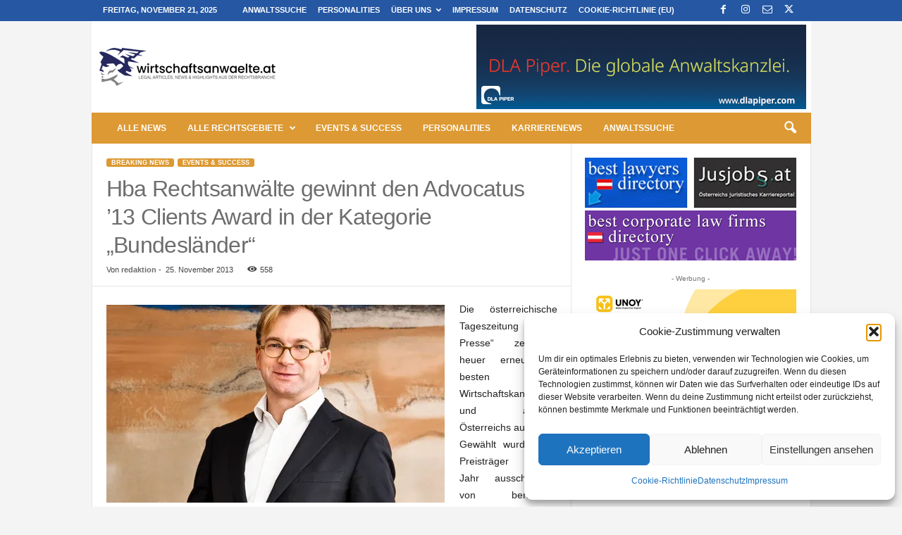

--- FILE ---
content_type: text/html; charset=UTF-8
request_url: https://www.wirtschaftsanwaelte.at/hba-rechtsanwaelte-gewinnt-den-advocatus-13-clients-award-der-kategorie-bundeslaender/
body_size: 30848
content:
<!doctype html >
<!--[if IE 8]>    <html class="ie8" lang="de"> <![endif]-->
<!--[if IE 9]>    <html class="ie9" lang="de"> <![endif]-->
<!--[if gt IE 8]><!--> <html lang="de"> <!--<![endif]-->
<head>
    <title>Hba Rechtsanwälte gewinnt den Advocatus &#039;13 Clients Award in der Kategorie &quot;Bundesländer&quot; - Wirtschaftsanwaelte.at</title>
    <meta charset="UTF-8" />
    <meta name="viewport" content="width=device-width, initial-scale=1.0">
    <link rel="pingback" href="https://www.wirtschaftsanwaelte.at/xmlrpc.php" />
    <meta name='robots' content='index, follow, max-image-preview:large, max-snippet:-1, max-video-preview:-1' />
	<style>img:is([sizes="auto" i], [sizes^="auto," i]) { contain-intrinsic-size: 3000px 1500px }</style>
	<link rel="icon" type="image/png" href="https://www.wirtschaftsanwaelte.at/wp-content/uploads/2025/04/android-chrome-512x512-1.png"><!-- Jetpack Site Verification Tags -->
<meta name="google-site-verification" content="NOCjra4BuNa2Zy2lCjZi9Y_z8yK7WxJLytnR4dWEv94" />

	<!-- This site is optimized with the Yoast SEO Premium plugin v26.3 (Yoast SEO v26.3) - https://yoast.com/wordpress/plugins/seo/ -->
	<meta name="description" content="Die österreichische Tageszeitung „Die Presse“ zeichnete heuer erneut die besten Wirtschaftskanzleien- und anwälte Österreichs aus." />
	<link rel="canonical" href="https://www.wirtschaftsanwaelte.at/hba-rechtsanwaelte-gewinnt-den-advocatus-13-clients-award-der-kategorie-bundeslaender/" />
	<meta property="og:locale" content="de_DE" />
	<meta property="og:type" content="article" />
	<meta property="og:title" content="Hba Rechtsanwälte gewinnt den Advocatus &#039;13 Clients Award in der Kategorie &quot;Bundesländer&quot;" />
	<meta property="og:description" content="Die österreichische Tageszeitung „Die Presse“ zeichnete heuer erneut die besten Wirtschaftskanzleien- und anwälte Österreichs aus." />
	<meta property="og:url" content="https://www.wirtschaftsanwaelte.at/hba-rechtsanwaelte-gewinnt-den-advocatus-13-clients-award-der-kategorie-bundeslaender/" />
	<meta property="og:site_name" content="Wirtschaftsanwaelte.at" />
	<meta property="article:publisher" content="https://www.facebook.com/wirtschaftsanwaelte.at" />
	<meta property="article:published_time" content="2013-11-25T10:10:06+00:00" />
	<meta property="article:modified_time" content="2013-11-25T10:12:23+00:00" />
	<meta property="og:image" content="http://www.wirtschaftsanwaelte.at/wp-content/uploads/2013/11/hba_astner_richtig.jpg" />
	<meta name="author" content="redaktion" />
	<meta name="twitter:card" content="summary_large_image" />
	<meta name="twitter:creator" content="@diema_at" />
	<meta name="twitter:site" content="@diema_at" />
	<meta name="twitter:label1" content="Verfasst von" />
	<meta name="twitter:data1" content="redaktion" />
	<meta name="twitter:label2" content="Geschätzte Lesezeit" />
	<meta name="twitter:data2" content="1 Minute" />
	<script type="application/ld+json" class="yoast-schema-graph">{"@context":"https://schema.org","@graph":[{"@type":"Article","@id":"https://www.wirtschaftsanwaelte.at/hba-rechtsanwaelte-gewinnt-den-advocatus-13-clients-award-der-kategorie-bundeslaender/#article","isPartOf":{"@id":"https://www.wirtschaftsanwaelte.at/hba-rechtsanwaelte-gewinnt-den-advocatus-13-clients-award-der-kategorie-bundeslaender/"},"author":{"name":"redaktion","@id":"https://www.wirtschaftsanwaelte.at/#/schema/person/6019f72f2f3187d397a02398525e5550"},"headline":"Hba Rechtsanwälte gewinnt den Advocatus &#8217;13 Clients Award in der Kategorie &#8222;Bundesländer&#8220;","datePublished":"2013-11-25T10:10:06+00:00","dateModified":"2013-11-25T10:12:23+00:00","mainEntityOfPage":{"@id":"https://www.wirtschaftsanwaelte.at/hba-rechtsanwaelte-gewinnt-den-advocatus-13-clients-award-der-kategorie-bundeslaender/"},"wordCount":144,"publisher":{"@id":"https://www.wirtschaftsanwaelte.at/#organization"},"image":{"@id":"https://www.wirtschaftsanwaelte.at/hba-rechtsanwaelte-gewinnt-den-advocatus-13-clients-award-der-kategorie-bundeslaender/#primaryimage"},"thumbnailUrl":"http://www.wirtschaftsanwaelte.at/wp-content/uploads/2013/11/hba_astner_richtig.jpg","keywords":["AGB´s","Antikorruptionsgesetz","Anwalt","Anwaltskanzlei","Arbeitsrecht","Binder Groesswang","diema communications","Einheitswert","Finanzen","Fluggastrechte","Gesellschaftsrecht","Gewerbe","Haftungsrecht","Information","Insolvenz","Kanzlei","Karriere","Kündigungsschutz","kündigungsschutz österreich","liegenschaften","m&amp;a","Magazin","mietzinsminderung rückwirkend","Nachrichten","New Media","News","Österreich","Recht","rechtsanwaelte","Rechtsanwalt","RECHTSANWALTSANWÄRTER","Rechtsanwaltskanzlei","Rechtsinformation","Rechtsino","schiedsrecht","Schiedsverfahren","schoenherr","stammkapital gmbh","ToKnow","Urheberrecht u. Markenschutz","Vergaberecht","walter J. Sieberer","Wettbewerbs- u. Kartellrecht","wien","Wirtschaftsanwaelte","Wirtschaftsanwalt","wirtschaftsrecht. Wirtschaftsanwaelte.eu","Wirtschaftsstrafrecht","Zeitschrift"],"articleSection":["Breaking News","Events &amp; Success"],"inLanguage":"de","copyrightYear":"2013","copyrightHolder":{"@id":"https://www.wirtschaftsanwaelte.at/#organization"}},{"@type":"WebPage","@id":"https://www.wirtschaftsanwaelte.at/hba-rechtsanwaelte-gewinnt-den-advocatus-13-clients-award-der-kategorie-bundeslaender/","url":"https://www.wirtschaftsanwaelte.at/hba-rechtsanwaelte-gewinnt-den-advocatus-13-clients-award-der-kategorie-bundeslaender/","name":"Hba Rechtsanwälte gewinnt den Advocatus '13 Clients Award in der Kategorie \"Bundesländer\" - Wirtschaftsanwaelte.at","isPartOf":{"@id":"https://www.wirtschaftsanwaelte.at/#website"},"primaryImageOfPage":{"@id":"https://www.wirtschaftsanwaelte.at/hba-rechtsanwaelte-gewinnt-den-advocatus-13-clients-award-der-kategorie-bundeslaender/#primaryimage"},"image":{"@id":"https://www.wirtschaftsanwaelte.at/hba-rechtsanwaelte-gewinnt-den-advocatus-13-clients-award-der-kategorie-bundeslaender/#primaryimage"},"thumbnailUrl":"http://www.wirtschaftsanwaelte.at/wp-content/uploads/2013/11/hba_astner_richtig.jpg","datePublished":"2013-11-25T10:10:06+00:00","dateModified":"2013-11-25T10:12:23+00:00","description":"Die österreichische Tageszeitung „Die Presse“ zeichnete heuer erneut die besten Wirtschaftskanzleien- und anwälte Österreichs aus.","breadcrumb":{"@id":"https://www.wirtschaftsanwaelte.at/hba-rechtsanwaelte-gewinnt-den-advocatus-13-clients-award-der-kategorie-bundeslaender/#breadcrumb"},"inLanguage":"de","potentialAction":[{"@type":"ReadAction","target":["https://www.wirtschaftsanwaelte.at/hba-rechtsanwaelte-gewinnt-den-advocatus-13-clients-award-der-kategorie-bundeslaender/"]}]},{"@type":"ImageObject","inLanguage":"de","@id":"https://www.wirtschaftsanwaelte.at/hba-rechtsanwaelte-gewinnt-den-advocatus-13-clients-award-der-kategorie-bundeslaender/#primaryimage","url":"http://www.wirtschaftsanwaelte.at/wp-content/uploads/2013/11/hba_astner_richtig.jpg","contentUrl":"http://www.wirtschaftsanwaelte.at/wp-content/uploads/2013/11/hba_astner_richtig.jpg"},{"@type":"BreadcrumbList","@id":"https://www.wirtschaftsanwaelte.at/hba-rechtsanwaelte-gewinnt-den-advocatus-13-clients-award-der-kategorie-bundeslaender/#breadcrumb","itemListElement":[{"@type":"ListItem","position":1,"name":"Startseite","item":"https://www.wirtschaftsanwaelte.at/"},{"@type":"ListItem","position":2,"name":"Hba Rechtsanwälte gewinnt den Advocatus &#8217;13 Clients Award in der Kategorie &#8222;Bundesländer&#8220;"}]},{"@type":"WebSite","@id":"https://www.wirtschaftsanwaelte.at/#website","url":"https://www.wirtschaftsanwaelte.at/","name":"Wirtschaftsanwaelte.at","description":"LEGAL ARTICLES, NEWS &amp; HIGHLIGHTS AUS DER RECHTSBRANCHE","publisher":{"@id":"https://www.wirtschaftsanwaelte.at/#organization"},"potentialAction":[{"@type":"SearchAction","target":{"@type":"EntryPoint","urlTemplate":"https://www.wirtschaftsanwaelte.at/?s={search_term_string}"},"query-input":{"@type":"PropertyValueSpecification","valueRequired":true,"valueName":"search_term_string"}}],"inLanguage":"de"},{"@type":"Organization","@id":"https://www.wirtschaftsanwaelte.at/#organization","name":"wirtschaftsanwaelte.at","url":"https://www.wirtschaftsanwaelte.at/","logo":{"@type":"ImageObject","inLanguage":"de","@id":"https://www.wirtschaftsanwaelte.at/#/schema/logo/image/","url":"https://i0.wp.com/www.wirtschaftsanwaelte.at/wp-content/uploads/2019/05/Logo-wirtschaftsanwaelte_at-300.jpg?fit=300%2C63&ssl=1","contentUrl":"https://i0.wp.com/www.wirtschaftsanwaelte.at/wp-content/uploads/2019/05/Logo-wirtschaftsanwaelte_at-300.jpg?fit=300%2C63&ssl=1","width":300,"height":63,"caption":"wirtschaftsanwaelte.at"},"image":{"@id":"https://www.wirtschaftsanwaelte.at/#/schema/logo/image/"},"sameAs":["https://www.facebook.com/wirtschaftsanwaelte.at","https://x.com/diema_at","https://www.instagram.com/wirtschaftsanwaelte.at/"]},{"@type":"Person","@id":"https://www.wirtschaftsanwaelte.at/#/schema/person/6019f72f2f3187d397a02398525e5550","name":"redaktion","image":{"@type":"ImageObject","inLanguage":"de","@id":"https://www.wirtschaftsanwaelte.at/#/schema/person/image/","url":"https://secure.gravatar.com/avatar/8ab84b46531b599ca3bae0f51ab0cb13f2ead0868aa22006212ce134cabec2c2?s=96&d=mm&r=g","contentUrl":"https://secure.gravatar.com/avatar/8ab84b46531b599ca3bae0f51ab0cb13f2ead0868aa22006212ce134cabec2c2?s=96&d=mm&r=g","caption":"redaktion"},"url":"https://www.wirtschaftsanwaelte.at/author/walteranwaelte0812/"}]}</script>
	<!-- / Yoast SEO Premium plugin. -->


<link rel='dns-prefetch' href='//secure.gravatar.com' />
<link rel='dns-prefetch' href='//stats.wp.com' />
<link rel='preconnect' href='//i0.wp.com' />
<link rel='preconnect' href='//c0.wp.com' />
<link rel="alternate" type="application/rss+xml" title="Wirtschaftsanwaelte.at &raquo; Feed" href="https://www.wirtschaftsanwaelte.at/feed/" />
<script type="text/javascript">
/* <![CDATA[ */
window._wpemojiSettings = {"baseUrl":"https:\/\/s.w.org\/images\/core\/emoji\/16.0.1\/72x72\/","ext":".png","svgUrl":"https:\/\/s.w.org\/images\/core\/emoji\/16.0.1\/svg\/","svgExt":".svg","source":{"concatemoji":"https:\/\/www.wirtschaftsanwaelte.at\/wp-includes\/js\/wp-emoji-release.min.js?ver=9997e67f8c42eb2591818603b6b2d062"}};
/*! This file is auto-generated */
!function(s,n){var o,i,e;function c(e){try{var t={supportTests:e,timestamp:(new Date).valueOf()};sessionStorage.setItem(o,JSON.stringify(t))}catch(e){}}function p(e,t,n){e.clearRect(0,0,e.canvas.width,e.canvas.height),e.fillText(t,0,0);var t=new Uint32Array(e.getImageData(0,0,e.canvas.width,e.canvas.height).data),a=(e.clearRect(0,0,e.canvas.width,e.canvas.height),e.fillText(n,0,0),new Uint32Array(e.getImageData(0,0,e.canvas.width,e.canvas.height).data));return t.every(function(e,t){return e===a[t]})}function u(e,t){e.clearRect(0,0,e.canvas.width,e.canvas.height),e.fillText(t,0,0);for(var n=e.getImageData(16,16,1,1),a=0;a<n.data.length;a++)if(0!==n.data[a])return!1;return!0}function f(e,t,n,a){switch(t){case"flag":return n(e,"\ud83c\udff3\ufe0f\u200d\u26a7\ufe0f","\ud83c\udff3\ufe0f\u200b\u26a7\ufe0f")?!1:!n(e,"\ud83c\udde8\ud83c\uddf6","\ud83c\udde8\u200b\ud83c\uddf6")&&!n(e,"\ud83c\udff4\udb40\udc67\udb40\udc62\udb40\udc65\udb40\udc6e\udb40\udc67\udb40\udc7f","\ud83c\udff4\u200b\udb40\udc67\u200b\udb40\udc62\u200b\udb40\udc65\u200b\udb40\udc6e\u200b\udb40\udc67\u200b\udb40\udc7f");case"emoji":return!a(e,"\ud83e\udedf")}return!1}function g(e,t,n,a){var r="undefined"!=typeof WorkerGlobalScope&&self instanceof WorkerGlobalScope?new OffscreenCanvas(300,150):s.createElement("canvas"),o=r.getContext("2d",{willReadFrequently:!0}),i=(o.textBaseline="top",o.font="600 32px Arial",{});return e.forEach(function(e){i[e]=t(o,e,n,a)}),i}function t(e){var t=s.createElement("script");t.src=e,t.defer=!0,s.head.appendChild(t)}"undefined"!=typeof Promise&&(o="wpEmojiSettingsSupports",i=["flag","emoji"],n.supports={everything:!0,everythingExceptFlag:!0},e=new Promise(function(e){s.addEventListener("DOMContentLoaded",e,{once:!0})}),new Promise(function(t){var n=function(){try{var e=JSON.parse(sessionStorage.getItem(o));if("object"==typeof e&&"number"==typeof e.timestamp&&(new Date).valueOf()<e.timestamp+604800&&"object"==typeof e.supportTests)return e.supportTests}catch(e){}return null}();if(!n){if("undefined"!=typeof Worker&&"undefined"!=typeof OffscreenCanvas&&"undefined"!=typeof URL&&URL.createObjectURL&&"undefined"!=typeof Blob)try{var e="postMessage("+g.toString()+"("+[JSON.stringify(i),f.toString(),p.toString(),u.toString()].join(",")+"));",a=new Blob([e],{type:"text/javascript"}),r=new Worker(URL.createObjectURL(a),{name:"wpTestEmojiSupports"});return void(r.onmessage=function(e){c(n=e.data),r.terminate(),t(n)})}catch(e){}c(n=g(i,f,p,u))}t(n)}).then(function(e){for(var t in e)n.supports[t]=e[t],n.supports.everything=n.supports.everything&&n.supports[t],"flag"!==t&&(n.supports.everythingExceptFlag=n.supports.everythingExceptFlag&&n.supports[t]);n.supports.everythingExceptFlag=n.supports.everythingExceptFlag&&!n.supports.flag,n.DOMReady=!1,n.readyCallback=function(){n.DOMReady=!0}}).then(function(){return e}).then(function(){var e;n.supports.everything||(n.readyCallback(),(e=n.source||{}).concatemoji?t(e.concatemoji):e.wpemoji&&e.twemoji&&(t(e.twemoji),t(e.wpemoji)))}))}((window,document),window._wpemojiSettings);
/* ]]> */
</script>
<!-- www.wirtschaftsanwaelte.at is managing ads with Advanced Ads 2.0.13 – https://wpadvancedads.com/ --><script id="wirts-ready">
			window.advanced_ads_ready=function(e,a){a=a||"complete";var d=function(e){return"interactive"===a?"loading"!==e:"complete"===e};d(document.readyState)?e():document.addEventListener("readystatechange",(function(a){d(a.target.readyState)&&e()}),{once:"interactive"===a})},window.advanced_ads_ready_queue=window.advanced_ads_ready_queue||[];		</script>
		<link rel='stylesheet' id='jetpack_related-posts-css' href='https://c0.wp.com/p/jetpack/15.2/modules/related-posts/related-posts.css' type='text/css' media='all' />
<style id='wp-emoji-styles-inline-css' type='text/css'>

	img.wp-smiley, img.emoji {
		display: inline !important;
		border: none !important;
		box-shadow: none !important;
		height: 1em !important;
		width: 1em !important;
		margin: 0 0.07em !important;
		vertical-align: -0.1em !important;
		background: none !important;
		padding: 0 !important;
	}
</style>
<link rel='stylesheet' id='wp-block-library-css' href='https://c0.wp.com/c/6.8.3/wp-includes/css/dist/block-library/style.min.css' type='text/css' media='all' />
<style id='classic-theme-styles-inline-css' type='text/css'>
/*! This file is auto-generated */
.wp-block-button__link{color:#fff;background-color:#32373c;border-radius:9999px;box-shadow:none;text-decoration:none;padding:calc(.667em + 2px) calc(1.333em + 2px);font-size:1.125em}.wp-block-file__button{background:#32373c;color:#fff;text-decoration:none}
</style>
<link rel='stylesheet' id='Connections_Directory/Block/Carousel/Style-css' href='//www.wirtschaftsanwaelte.at/wp-content/plugins/Connections-develop/assets/dist/block/carousel/style.css?ver=1745996937' type='text/css' media='all' />
<link rel='stylesheet' id='Connections_Directory/Block/Team/Style-css' href='//www.wirtschaftsanwaelte.at/wp-content/plugins/Connections-develop/assets/dist/block/team/style.css?ver=1745996937' type='text/css' media='all' />
<link rel='stylesheet' id='mediaelement-css' href='https://c0.wp.com/c/6.8.3/wp-includes/js/mediaelement/mediaelementplayer-legacy.min.css' type='text/css' media='all' />
<link rel='stylesheet' id='wp-mediaelement-css' href='https://c0.wp.com/c/6.8.3/wp-includes/js/mediaelement/wp-mediaelement.min.css' type='text/css' media='all' />
<style id='jetpack-sharing-buttons-style-inline-css' type='text/css'>
.jetpack-sharing-buttons__services-list{display:flex;flex-direction:row;flex-wrap:wrap;gap:0;list-style-type:none;margin:5px;padding:0}.jetpack-sharing-buttons__services-list.has-small-icon-size{font-size:12px}.jetpack-sharing-buttons__services-list.has-normal-icon-size{font-size:16px}.jetpack-sharing-buttons__services-list.has-large-icon-size{font-size:24px}.jetpack-sharing-buttons__services-list.has-huge-icon-size{font-size:36px}@media print{.jetpack-sharing-buttons__services-list{display:none!important}}.editor-styles-wrapper .wp-block-jetpack-sharing-buttons{gap:0;padding-inline-start:0}ul.jetpack-sharing-buttons__services-list.has-background{padding:1.25em 2.375em}
</style>
<style id='global-styles-inline-css' type='text/css'>
:root{--wp--preset--aspect-ratio--square: 1;--wp--preset--aspect-ratio--4-3: 4/3;--wp--preset--aspect-ratio--3-4: 3/4;--wp--preset--aspect-ratio--3-2: 3/2;--wp--preset--aspect-ratio--2-3: 2/3;--wp--preset--aspect-ratio--16-9: 16/9;--wp--preset--aspect-ratio--9-16: 9/16;--wp--preset--color--black: #000000;--wp--preset--color--cyan-bluish-gray: #abb8c3;--wp--preset--color--white: #ffffff;--wp--preset--color--pale-pink: #f78da7;--wp--preset--color--vivid-red: #cf2e2e;--wp--preset--color--luminous-vivid-orange: #ff6900;--wp--preset--color--luminous-vivid-amber: #fcb900;--wp--preset--color--light-green-cyan: #7bdcb5;--wp--preset--color--vivid-green-cyan: #00d084;--wp--preset--color--pale-cyan-blue: #8ed1fc;--wp--preset--color--vivid-cyan-blue: #0693e3;--wp--preset--color--vivid-purple: #9b51e0;--wp--preset--gradient--vivid-cyan-blue-to-vivid-purple: linear-gradient(135deg,rgba(6,147,227,1) 0%,rgb(155,81,224) 100%);--wp--preset--gradient--light-green-cyan-to-vivid-green-cyan: linear-gradient(135deg,rgb(122,220,180) 0%,rgb(0,208,130) 100%);--wp--preset--gradient--luminous-vivid-amber-to-luminous-vivid-orange: linear-gradient(135deg,rgba(252,185,0,1) 0%,rgba(255,105,0,1) 100%);--wp--preset--gradient--luminous-vivid-orange-to-vivid-red: linear-gradient(135deg,rgba(255,105,0,1) 0%,rgb(207,46,46) 100%);--wp--preset--gradient--very-light-gray-to-cyan-bluish-gray: linear-gradient(135deg,rgb(238,238,238) 0%,rgb(169,184,195) 100%);--wp--preset--gradient--cool-to-warm-spectrum: linear-gradient(135deg,rgb(74,234,220) 0%,rgb(151,120,209) 20%,rgb(207,42,186) 40%,rgb(238,44,130) 60%,rgb(251,105,98) 80%,rgb(254,248,76) 100%);--wp--preset--gradient--blush-light-purple: linear-gradient(135deg,rgb(255,206,236) 0%,rgb(152,150,240) 100%);--wp--preset--gradient--blush-bordeaux: linear-gradient(135deg,rgb(254,205,165) 0%,rgb(254,45,45) 50%,rgb(107,0,62) 100%);--wp--preset--gradient--luminous-dusk: linear-gradient(135deg,rgb(255,203,112) 0%,rgb(199,81,192) 50%,rgb(65,88,208) 100%);--wp--preset--gradient--pale-ocean: linear-gradient(135deg,rgb(255,245,203) 0%,rgb(182,227,212) 50%,rgb(51,167,181) 100%);--wp--preset--gradient--electric-grass: linear-gradient(135deg,rgb(202,248,128) 0%,rgb(113,206,126) 100%);--wp--preset--gradient--midnight: linear-gradient(135deg,rgb(2,3,129) 0%,rgb(40,116,252) 100%);--wp--preset--font-size--small: 10px;--wp--preset--font-size--medium: 20px;--wp--preset--font-size--large: 30px;--wp--preset--font-size--x-large: 42px;--wp--preset--font-size--regular: 14px;--wp--preset--font-size--larger: 48px;--wp--preset--spacing--20: 0.44rem;--wp--preset--spacing--30: 0.67rem;--wp--preset--spacing--40: 1rem;--wp--preset--spacing--50: 1.5rem;--wp--preset--spacing--60: 2.25rem;--wp--preset--spacing--70: 3.38rem;--wp--preset--spacing--80: 5.06rem;--wp--preset--shadow--natural: 6px 6px 9px rgba(0, 0, 0, 0.2);--wp--preset--shadow--deep: 12px 12px 50px rgba(0, 0, 0, 0.4);--wp--preset--shadow--sharp: 6px 6px 0px rgba(0, 0, 0, 0.2);--wp--preset--shadow--outlined: 6px 6px 0px -3px rgba(255, 255, 255, 1), 6px 6px rgba(0, 0, 0, 1);--wp--preset--shadow--crisp: 6px 6px 0px rgba(0, 0, 0, 1);}:where(.is-layout-flex){gap: 0.5em;}:where(.is-layout-grid){gap: 0.5em;}body .is-layout-flex{display: flex;}.is-layout-flex{flex-wrap: wrap;align-items: center;}.is-layout-flex > :is(*, div){margin: 0;}body .is-layout-grid{display: grid;}.is-layout-grid > :is(*, div){margin: 0;}:where(.wp-block-columns.is-layout-flex){gap: 2em;}:where(.wp-block-columns.is-layout-grid){gap: 2em;}:where(.wp-block-post-template.is-layout-flex){gap: 1.25em;}:where(.wp-block-post-template.is-layout-grid){gap: 1.25em;}.has-black-color{color: var(--wp--preset--color--black) !important;}.has-cyan-bluish-gray-color{color: var(--wp--preset--color--cyan-bluish-gray) !important;}.has-white-color{color: var(--wp--preset--color--white) !important;}.has-pale-pink-color{color: var(--wp--preset--color--pale-pink) !important;}.has-vivid-red-color{color: var(--wp--preset--color--vivid-red) !important;}.has-luminous-vivid-orange-color{color: var(--wp--preset--color--luminous-vivid-orange) !important;}.has-luminous-vivid-amber-color{color: var(--wp--preset--color--luminous-vivid-amber) !important;}.has-light-green-cyan-color{color: var(--wp--preset--color--light-green-cyan) !important;}.has-vivid-green-cyan-color{color: var(--wp--preset--color--vivid-green-cyan) !important;}.has-pale-cyan-blue-color{color: var(--wp--preset--color--pale-cyan-blue) !important;}.has-vivid-cyan-blue-color{color: var(--wp--preset--color--vivid-cyan-blue) !important;}.has-vivid-purple-color{color: var(--wp--preset--color--vivid-purple) !important;}.has-black-background-color{background-color: var(--wp--preset--color--black) !important;}.has-cyan-bluish-gray-background-color{background-color: var(--wp--preset--color--cyan-bluish-gray) !important;}.has-white-background-color{background-color: var(--wp--preset--color--white) !important;}.has-pale-pink-background-color{background-color: var(--wp--preset--color--pale-pink) !important;}.has-vivid-red-background-color{background-color: var(--wp--preset--color--vivid-red) !important;}.has-luminous-vivid-orange-background-color{background-color: var(--wp--preset--color--luminous-vivid-orange) !important;}.has-luminous-vivid-amber-background-color{background-color: var(--wp--preset--color--luminous-vivid-amber) !important;}.has-light-green-cyan-background-color{background-color: var(--wp--preset--color--light-green-cyan) !important;}.has-vivid-green-cyan-background-color{background-color: var(--wp--preset--color--vivid-green-cyan) !important;}.has-pale-cyan-blue-background-color{background-color: var(--wp--preset--color--pale-cyan-blue) !important;}.has-vivid-cyan-blue-background-color{background-color: var(--wp--preset--color--vivid-cyan-blue) !important;}.has-vivid-purple-background-color{background-color: var(--wp--preset--color--vivid-purple) !important;}.has-black-border-color{border-color: var(--wp--preset--color--black) !important;}.has-cyan-bluish-gray-border-color{border-color: var(--wp--preset--color--cyan-bluish-gray) !important;}.has-white-border-color{border-color: var(--wp--preset--color--white) !important;}.has-pale-pink-border-color{border-color: var(--wp--preset--color--pale-pink) !important;}.has-vivid-red-border-color{border-color: var(--wp--preset--color--vivid-red) !important;}.has-luminous-vivid-orange-border-color{border-color: var(--wp--preset--color--luminous-vivid-orange) !important;}.has-luminous-vivid-amber-border-color{border-color: var(--wp--preset--color--luminous-vivid-amber) !important;}.has-light-green-cyan-border-color{border-color: var(--wp--preset--color--light-green-cyan) !important;}.has-vivid-green-cyan-border-color{border-color: var(--wp--preset--color--vivid-green-cyan) !important;}.has-pale-cyan-blue-border-color{border-color: var(--wp--preset--color--pale-cyan-blue) !important;}.has-vivid-cyan-blue-border-color{border-color: var(--wp--preset--color--vivid-cyan-blue) !important;}.has-vivid-purple-border-color{border-color: var(--wp--preset--color--vivid-purple) !important;}.has-vivid-cyan-blue-to-vivid-purple-gradient-background{background: var(--wp--preset--gradient--vivid-cyan-blue-to-vivid-purple) !important;}.has-light-green-cyan-to-vivid-green-cyan-gradient-background{background: var(--wp--preset--gradient--light-green-cyan-to-vivid-green-cyan) !important;}.has-luminous-vivid-amber-to-luminous-vivid-orange-gradient-background{background: var(--wp--preset--gradient--luminous-vivid-amber-to-luminous-vivid-orange) !important;}.has-luminous-vivid-orange-to-vivid-red-gradient-background{background: var(--wp--preset--gradient--luminous-vivid-orange-to-vivid-red) !important;}.has-very-light-gray-to-cyan-bluish-gray-gradient-background{background: var(--wp--preset--gradient--very-light-gray-to-cyan-bluish-gray) !important;}.has-cool-to-warm-spectrum-gradient-background{background: var(--wp--preset--gradient--cool-to-warm-spectrum) !important;}.has-blush-light-purple-gradient-background{background: var(--wp--preset--gradient--blush-light-purple) !important;}.has-blush-bordeaux-gradient-background{background: var(--wp--preset--gradient--blush-bordeaux) !important;}.has-luminous-dusk-gradient-background{background: var(--wp--preset--gradient--luminous-dusk) !important;}.has-pale-ocean-gradient-background{background: var(--wp--preset--gradient--pale-ocean) !important;}.has-electric-grass-gradient-background{background: var(--wp--preset--gradient--electric-grass) !important;}.has-midnight-gradient-background{background: var(--wp--preset--gradient--midnight) !important;}.has-small-font-size{font-size: var(--wp--preset--font-size--small) !important;}.has-medium-font-size{font-size: var(--wp--preset--font-size--medium) !important;}.has-large-font-size{font-size: var(--wp--preset--font-size--large) !important;}.has-x-large-font-size{font-size: var(--wp--preset--font-size--x-large) !important;}
:where(.wp-block-post-template.is-layout-flex){gap: 1.25em;}:where(.wp-block-post-template.is-layout-grid){gap: 1.25em;}
:where(.wp-block-columns.is-layout-flex){gap: 2em;}:where(.wp-block-columns.is-layout-grid){gap: 2em;}
:root :where(.wp-block-pullquote){font-size: 1.5em;line-height: 1.6;}
</style>
<link rel='stylesheet' id='cmplz-general-css' href='https://www.wirtschaftsanwaelte.at/wp-content/plugins/complianz-gdpr/assets/css/cookieblocker.min.css?ver=1762428588' type='text/css' media='all' />
<link rel='stylesheet' id='cn-public-css' href='//www.wirtschaftsanwaelte.at/wp-content/plugins/Connections-develop/assets/dist/frontend/style.css?ver=10.4.66-1745996937' type='text/css' media='all' />
<link rel='stylesheet' id='cnt-profile-css' href='//www.wirtschaftsanwaelte.at/wp-content/plugins/Connections-develop/templates/profile/profile.css?ver=3.0' type='text/css' media='all' />
<link rel='stylesheet' id='cnt-cmap-css' href='//www.wirtschaftsanwaelte.at/wp-content/plugins/connections-cmap/cmap.min.css?ver=5.6' type='text/css' media='all' />
<style id='cnt-cmap-inline-css' type='text/css'>
/* cMap Template Customizer Custom Styles */
#cn-cmap .cn-list-row h2 .fn,
#cn-cmap .cn-list-row-alternate h2 .fn {
	color: #595959;
}
#cn-cmap .cn-list-row,
#cn-cmap .cn-list-row-alternate {
	color: #000;
}
#cn-cmap span.contact-label,
#cn-cmap span.cn-relation-label,
#cn-cmap span.adr span.address-name,
#cn-cmap span.tel span.phone-name,
#cn-cmap span.email span.email-name,
#cn-cmap span.im-network span.im-name,
#cn-cmap span.link span.link-name,
#cn-cmap span.cn-date span.date-name {
	color: #000;
}
#cn-cmap .cn-list-row a,
#cn-cmap .cn-list-row a:visited,
#cn-cmap .cn-list-row-alternate a,
#cn-cmap .cn-list-row-alternate a:visited {
	color: #127099;
}
#cn-cmap .cn-content-tray .cn-bio-tray,
#cn-cmap .cn-content-tray .cn-note-tray,
#cn-cmap .cn-content-tray .cn-gmap {
	background-color: #F1F1F1;
}
#cn-cmap .cn-content-tray {
	color: #000;
}
#cn-cmap .cn-content-tray a,
#cn-cmap .cn-content-tray a:visited {
	color: #000;
}
</style>
<link rel='stylesheet' id='td-theme-css' href='https://www.wirtschaftsanwaelte.at/wp-content/themes/Newsmag/style.css?ver=5.4.3.3' type='text/css' media='all' />
<style id='td-theme-inline-css' type='text/css'>
    
        /* custom css - generated by TagDiv Composer */
        @media (max-width: 767px) {
            .td-header-desktop-wrap {
                display: none;
            }
        }
        @media (min-width: 767px) {
            .td-header-mobile-wrap {
                display: none;
            }
        }
    
	
</style>
<link rel='stylesheet' id='cn-brandicons-css' href='//www.wirtschaftsanwaelte.at/wp-content/plugins/Connections-develop/assets/vendor/icomoon-brands/style.css?ver=10.4.66' type='text/css' media='all' />
<link rel='stylesheet' id='cn-chosen-css' href='//www.wirtschaftsanwaelte.at/wp-content/plugins/Connections-develop/assets/vendor/chosen/chosen.min.css?ver=1.8.7' type='text/css' media='all' />
<link rel='stylesheet' id='td-legacy-framework-front-style-css' href='https://www.wirtschaftsanwaelte.at/wp-content/plugins/td-composer/legacy/Newsmag/assets/css/td_legacy_main.css?ver=e5fcc38395b0030bac3ad179898970d6xzx' type='text/css' media='all' />
<script type="text/javascript" id="jetpack_related-posts-js-extra">
/* <![CDATA[ */
var related_posts_js_options = {"post_heading":"h4"};
/* ]]> */
</script>
<script type="text/javascript" src="https://c0.wp.com/p/jetpack/15.2/_inc/build/related-posts/related-posts.min.js" id="jetpack_related-posts-js"></script>
<script type="text/javascript" src="https://c0.wp.com/c/6.8.3/wp-includes/js/jquery/jquery.min.js" id="jquery-core-js"></script>
<script type="text/javascript" src="https://c0.wp.com/c/6.8.3/wp-includes/js/jquery/jquery-migrate.min.js" id="jquery-migrate-js"></script>
<script type="text/javascript" id="advanced-ads-advanced-js-js-extra">
/* <![CDATA[ */
var advads_options = {"blog_id":"1","privacy":{"enabled":false,"state":"not_needed"}};
/* ]]> */
</script>
<script type="text/javascript" src="https://www.wirtschaftsanwaelte.at/wp-content/plugins/advanced-ads/public/assets/js/advanced.min.js?ver=2.0.13" id="advanced-ads-advanced-js-js"></script>
<link rel="https://api.w.org/" href="https://www.wirtschaftsanwaelte.at/wp-json/" /><link rel="alternate" title="JSON" type="application/json" href="https://www.wirtschaftsanwaelte.at/wp-json/wp/v2/posts/7156" /><link rel="EditURI" type="application/rsd+xml" title="RSD" href="https://www.wirtschaftsanwaelte.at/xmlrpc.php?rsd" />

<link rel='shortlink' href='https://wp.me/pPULd-1Rq' />
<link rel="alternate" title="oEmbed (JSON)" type="application/json+oembed" href="https://www.wirtschaftsanwaelte.at/wp-json/oembed/1.0/embed?url=https%3A%2F%2Fwww.wirtschaftsanwaelte.at%2Fhba-rechtsanwaelte-gewinnt-den-advocatus-13-clients-award-der-kategorie-bundeslaender%2F" />
<link rel="alternate" title="oEmbed (XML)" type="text/xml+oembed" href="https://www.wirtschaftsanwaelte.at/wp-json/oembed/1.0/embed?url=https%3A%2F%2Fwww.wirtschaftsanwaelte.at%2Fhba-rechtsanwaelte-gewinnt-den-advocatus-13-clients-award-der-kategorie-bundeslaender%2F&#038;format=xml" />
	<style>img#wpstats{display:none}</style>
					<style>.cmplz-hidden {
					display: none !important;
				}</style>		<script type="text/javascript">
			var advadsCfpQueue = [];
			var advadsCfpAd = function( adID ) {
				if ( 'undefined' === typeof advadsProCfp ) {
					advadsCfpQueue.push( adID )
				} else {
					advadsProCfp.addElement( adID )
				}
			}
		</script>
		<meta name="generator" content="Powered by Slider Revolution 6.7.19 - responsive, Mobile-Friendly Slider Plugin for WordPress with comfortable drag and drop interface." />

<!-- JS generated by theme -->

<script type="text/javascript" id="td-generated-header-js">
    
    

	    var tdBlocksArray = []; //here we store all the items for the current page

	    // td_block class - each ajax block uses a object of this class for requests
	    function tdBlock() {
		    this.id = '';
		    this.block_type = 1; //block type id (1-234 etc)
		    this.atts = '';
		    this.td_column_number = '';
		    this.td_current_page = 1; //
		    this.post_count = 0; //from wp
		    this.found_posts = 0; //from wp
		    this.max_num_pages = 0; //from wp
		    this.td_filter_value = ''; //current live filter value
		    this.is_ajax_running = false;
		    this.td_user_action = ''; // load more or infinite loader (used by the animation)
		    this.header_color = '';
		    this.ajax_pagination_infinite_stop = ''; //show load more at page x
	    }

        // td_js_generator - mini detector
        ( function () {
            var htmlTag = document.getElementsByTagName("html")[0];

	        if ( navigator.userAgent.indexOf("MSIE 10.0") > -1 ) {
                htmlTag.className += ' ie10';
            }

            if ( !!navigator.userAgent.match(/Trident.*rv\:11\./) ) {
                htmlTag.className += ' ie11';
            }

	        if ( navigator.userAgent.indexOf("Edge") > -1 ) {
                htmlTag.className += ' ieEdge';
            }

            if ( /(iPad|iPhone|iPod)/g.test(navigator.userAgent) ) {
                htmlTag.className += ' td-md-is-ios';
            }

            var user_agent = navigator.userAgent.toLowerCase();
            if ( user_agent.indexOf("android") > -1 ) {
                htmlTag.className += ' td-md-is-android';
            }

            if ( -1 !== navigator.userAgent.indexOf('Mac OS X')  ) {
                htmlTag.className += ' td-md-is-os-x';
            }

            if ( /chrom(e|ium)/.test(navigator.userAgent.toLowerCase()) ) {
               htmlTag.className += ' td-md-is-chrome';
            }

            if ( -1 !== navigator.userAgent.indexOf('Firefox') ) {
                htmlTag.className += ' td-md-is-firefox';
            }

            if ( -1 !== navigator.userAgent.indexOf('Safari') && -1 === navigator.userAgent.indexOf('Chrome') ) {
                htmlTag.className += ' td-md-is-safari';
            }

            if( -1 !== navigator.userAgent.indexOf('IEMobile') ){
                htmlTag.className += ' td-md-is-iemobile';
            }

        })();

        var tdLocalCache = {};

        ( function () {
            "use strict";

            tdLocalCache = {
                data: {},
                remove: function (resource_id) {
                    delete tdLocalCache.data[resource_id];
                },
                exist: function (resource_id) {
                    return tdLocalCache.data.hasOwnProperty(resource_id) && tdLocalCache.data[resource_id] !== null;
                },
                get: function (resource_id) {
                    return tdLocalCache.data[resource_id];
                },
                set: function (resource_id, cachedData) {
                    tdLocalCache.remove(resource_id);
                    tdLocalCache.data[resource_id] = cachedData;
                }
            };
        })();

    
    
var td_viewport_interval_list=[{"limitBottom":767,"sidebarWidth":251},{"limitBottom":1023,"sidebarWidth":339}];
var td_animation_stack_effect="type0";
var tds_animation_stack=true;
var td_animation_stack_specific_selectors=".entry-thumb, img, .td-lazy-img";
var td_animation_stack_general_selectors=".td-animation-stack img, .td-animation-stack .entry-thumb, .post img, .td-animation-stack .td-lazy-img";
var tdc_is_installed="yes";
var td_ajax_url="https:\/\/www.wirtschaftsanwaelte.at\/wp-admin\/admin-ajax.php?td_theme_name=Newsmag&v=5.4.3.3";
var td_get_template_directory_uri="https:\/\/www.wirtschaftsanwaelte.at\/wp-content\/plugins\/td-composer\/legacy\/common";
var tds_snap_menu="";
var tds_logo_on_sticky="";
var tds_header_style="3";
var td_please_wait="Bitte warten...";
var td_email_user_pass_incorrect="Benutzername oder Passwort falsch!";
var td_email_user_incorrect="E-Mail-Adresse oder Benutzername falsch!";
var td_email_incorrect="E-Mail-Adresse nicht korrekt!";
var td_user_incorrect="Username incorrect!";
var td_email_user_empty="Email or username empty!";
var td_pass_empty="Pass empty!";
var td_pass_pattern_incorrect="Invalid Pass Pattern!";
var td_retype_pass_incorrect="Retyped Pass incorrect!";
var tds_more_articles_on_post_enable="";
var tds_more_articles_on_post_time_to_wait="";
var tds_more_articles_on_post_pages_distance_from_top=0;
var tds_captcha="";
var tds_theme_color_site_wide="#dd9933";
var tds_smart_sidebar="enabled";
var tdThemeName="Newsmag";
var tdThemeNameWl="Newsmag";
var td_magnific_popup_translation_tPrev="Vorherige (Pfeiltaste links)";
var td_magnific_popup_translation_tNext="Weiter (rechte Pfeiltaste)";
var td_magnific_popup_translation_tCounter="%curr% von %total%";
var td_magnific_popup_translation_ajax_tError="Der Inhalt von %url% konnte nicht geladen werden.";
var td_magnific_popup_translation_image_tError="Das Bild #%curr% konnte nicht geladen werden.";
var tdBlockNonce="44679d8bdb";
var tdMobileMenu="enabled";
var tdMobileSearch="enabled";
var tdDateNamesI18n={"month_names":["Januar","Februar","M\u00e4rz","April","Mai","Juni","Juli","August","September","Oktober","November","Dezember"],"month_names_short":["Jan.","Feb.","M\u00e4rz","Apr.","Mai","Juni","Juli","Aug.","Sep.","Okt.","Nov.","Dez."],"day_names":["Sonntag","Montag","Dienstag","Mittwoch","Donnerstag","Freitag","Samstag"],"day_names_short":["So.","Mo.","Di.","Mi.","Do.","Fr.","Sa."]};
var td_deploy_mode="deploy";
var td_ad_background_click_link="";
var td_ad_background_click_target="";
</script>


<!-- Header style compiled by theme -->

<style>
/* custom css - generated by TagDiv Composer */
    

body {
	background-color:#f4f4f4;
}
.td-module-exclusive .td-module-title a:before {
        content: 'EXKLUSIV';
    }
    
    .td-header-border:before,
    .td-trending-now-title,
    .td_block_mega_menu .td_mega_menu_sub_cats .cur-sub-cat,
    .td-post-category:hover,
    .td-header-style-2 .td-header-sp-logo,
    .td-next-prev-wrap a:hover i,
    .page-nav .current,
    .widget_calendar tfoot a:hover,
    .td-footer-container .widget_search .wpb_button:hover,
    .td-scroll-up-visible,
    .dropcap,
    .td-category a,
    input[type="submit"]:hover,
    .td-post-small-box a:hover,
    .td-404-sub-sub-title a:hover,
    .td-rating-bar-wrap div,
    .td_top_authors .td-active .td-author-post-count,
    .td_top_authors .td-active .td-author-comments-count,
    .td_smart_list_3 .td-sml3-top-controls i:hover,
    .td_smart_list_3 .td-sml3-bottom-controls i:hover,
    .td_wrapper_video_playlist .td_video_controls_playlist_wrapper,
    .td-read-more a:hover,
    .td-login-wrap .btn,
    .td_display_err,
    .td-header-style-6 .td-top-menu-full,
    #bbpress-forums button:hover,
    #bbpress-forums .bbp-pagination .current,
    .bbp_widget_login .button:hover,
    .header-search-wrap .td-drop-down-search .btn:hover,
    .td-post-text-content .more-link-wrap:hover a,
    #buddypress div.item-list-tabs ul li > a span,
    #buddypress div.item-list-tabs ul li > a:hover span,
    #buddypress input[type=submit]:hover,
    #buddypress a.button:hover span,
    #buddypress div.item-list-tabs ul li.selected a span,
    #buddypress div.item-list-tabs ul li.current a span,
    #buddypress input[type=submit]:focus,
    .td-grid-style-3 .td-big-grid-post .td-module-thumb a:last-child:before,
    .td-grid-style-4 .td-big-grid-post .td-module-thumb a:last-child:before,
    .td-grid-style-5 .td-big-grid-post .td-module-thumb:after,
    .td_category_template_2 .td-category-siblings .td-category a:hover,
    .td-weather-week:before,
    .td-weather-information:before,
     .td_3D_btn,
    .td_shadow_btn,
    .td_default_btn,
    .td_square_btn, 
    .td_outlined_btn:hover {
        background-color: #dd9933;
    }

    @media (max-width: 767px) {
        .td-category a.td-current-sub-category {
            background-color: #dd9933;
        }
    }

    .woocommerce .onsale,
    .woocommerce .woocommerce a.button:hover,
    .woocommerce-page .woocommerce .button:hover,
    .single-product .product .summary .cart .button:hover,
    .woocommerce .woocommerce .product a.button:hover,
    .woocommerce .product a.button:hover,
    .woocommerce .product #respond input#submit:hover,
    .woocommerce .checkout input#place_order:hover,
    .woocommerce .woocommerce.widget .button:hover,
    .woocommerce .woocommerce-message .button:hover,
    .woocommerce .woocommerce-error .button:hover,
    .woocommerce .woocommerce-info .button:hover,
    .woocommerce.widget .ui-slider .ui-slider-handle,
    .vc_btn-black:hover,
	.wpb_btn-black:hover,
	.item-list-tabs .feed:hover a,
	.td-smart-list-button:hover {
    	background-color: #dd9933;
    }

    .td-header-sp-top-menu .top-header-menu > .current-menu-item > a,
    .td-header-sp-top-menu .top-header-menu > .current-menu-ancestor > a,
    .td-header-sp-top-menu .top-header-menu > .current-category-ancestor > a,
    .td-header-sp-top-menu .top-header-menu > li > a:hover,
    .td-header-sp-top-menu .top-header-menu > .sfHover > a,
    .top-header-menu ul .current-menu-item > a,
    .top-header-menu ul .current-menu-ancestor > a,
    .top-header-menu ul .current-category-ancestor > a,
    .top-header-menu ul li > a:hover,
    .top-header-menu ul .sfHover > a,
    .sf-menu ul .td-menu-item > a:hover,
    .sf-menu ul .sfHover > a,
    .sf-menu ul .current-menu-ancestor > a,
    .sf-menu ul .current-category-ancestor > a,
    .sf-menu ul .current-menu-item > a,
    .td_module_wrap:hover .entry-title a,
    .td_mod_mega_menu:hover .entry-title a,
    .footer-email-wrap a,
    .widget a:hover,
    .td-footer-container .widget_calendar #today,
    .td-category-pulldown-filter a.td-pulldown-category-filter-link:hover,
    .td-load-more-wrap a:hover,
    .td-post-next-prev-content a:hover,
    .td-author-name a:hover,
    .td-author-url a:hover,
    .td_mod_related_posts:hover .entry-title a,
    .td-search-query,
    .header-search-wrap .td-drop-down-search .result-msg a:hover,
    .td_top_authors .td-active .td-authors-name a,
    .post blockquote p,
    .td-post-content blockquote p,
    .page blockquote p,
    .comment-list cite a:hover,
    .comment-list cite:hover,
    .comment-list .comment-reply-link:hover,
    a,
    .white-menu #td-header-menu .sf-menu > li > a:hover,
    .white-menu #td-header-menu .sf-menu > .current-menu-ancestor > a,
    .white-menu #td-header-menu .sf-menu > .current-menu-item > a,
    .td_quote_on_blocks,
    #bbpress-forums .bbp-forum-freshness a:hover,
    #bbpress-forums .bbp-topic-freshness a:hover,
    #bbpress-forums .bbp-forums-list li a:hover,
    #bbpress-forums .bbp-forum-title:hover,
    #bbpress-forums .bbp-topic-permalink:hover,
    #bbpress-forums .bbp-topic-started-by a:hover,
    #bbpress-forums .bbp-topic-started-in a:hover,
    #bbpress-forums .bbp-body .super-sticky li.bbp-topic-title .bbp-topic-permalink,
    #bbpress-forums .bbp-body .sticky li.bbp-topic-title .bbp-topic-permalink,
    #bbpress-forums #subscription-toggle a:hover,
    #bbpress-forums #favorite-toggle a:hover,
    .woocommerce-account .woocommerce-MyAccount-navigation a:hover,
    .widget_display_replies .bbp-author-name,
    .widget_display_topics .bbp-author-name,
    .archive .widget_archive .current,
    .archive .widget_archive .current a,
    .td-subcategory-header .td-category-siblings .td-subcat-dropdown a.td-current-sub-category,
    .td-subcategory-header .td-category-siblings .td-subcat-dropdown a:hover,
    .td-pulldown-filter-display-option:hover,
    .td-pulldown-filter-display-option .td-pulldown-filter-link:hover,
    .td_normal_slide .td-wrapper-pulldown-filter .td-pulldown-filter-list a:hover,
    #buddypress ul.item-list li div.item-title a:hover,
    .td_block_13 .td-pulldown-filter-list a:hover,
    .td_smart_list_8 .td-smart-list-dropdown-wrap .td-smart-list-button:hover,
    .td_smart_list_8 .td-smart-list-dropdown-wrap .td-smart-list-button:hover i,
    .td-sub-footer-container a:hover,
    .td-instagram-user a,
    .td_outlined_btn,
    body .td_block_list_menu li.current-menu-item > a,
    body .td_block_list_menu li.current-menu-ancestor > a,
    body .td_block_list_menu li.current-category-ancestor > a{
        color: #dd9933;
    }

    .td-mega-menu .wpb_content_element li a:hover,
    .td_login_tab_focus {
        color: #dd9933 !important;
    }

    .td-next-prev-wrap a:hover i,
    .page-nav .current,
    .widget_tag_cloud a:hover,
    .post .td_quote_box,
    .page .td_quote_box,
    .td-login-panel-title,
    #bbpress-forums .bbp-pagination .current,
    .td_category_template_2 .td-category-siblings .td-category a:hover,
    .page-template-page-pagebuilder-latest .td-instagram-user,
     .td_outlined_btn {
        border-color: #dd9933;
    }

    .td_wrapper_video_playlist .td_video_currently_playing:after,
    .item-list-tabs .feed:hover {
        border-color: #dd9933 !important;
    }


    
    .td-pb-row [class*="td-pb-span"],
    .td-pb-border-top,
    .page-template-page-title-sidebar-php .td-page-content > .wpb_row:first-child,
    .td-post-sharing,
    .td-post-content,
    .td-post-next-prev,
    .author-box-wrap,
    .td-comments-title-wrap,
    .comment-list,
    .comment-respond,
    .td-post-template-5 header,
    .td-container,
    .wpb_content_element,
    .wpb_column,
    .wpb_row,
    .white-menu .td-header-container .td-header-main-menu,
    .td-post-template-1 .td-post-content,
    .td-post-template-4 .td-post-sharing-top,
    .td-header-style-6 .td-header-header .td-make-full,
    #disqus_thread,
    .page-template-page-pagebuilder-title-php .td-page-content > .wpb_row:first-child,
    .td-footer-container:before {
        border-color: #e6e6e6;
    }
    .td-top-border {
        border-color: #e6e6e6 !important;
    }
    .td-container-border:after,
    .td-next-prev-separator,
    .td-container .td-pb-row .wpb_column:before,
    .td-container-border:before,
    .td-main-content:before,
    .td-main-sidebar:before,
    .td-pb-row .td-pb-span4:nth-of-type(3):after,
    .td-pb-row .td-pb-span4:nth-last-of-type(3):after {
    	background-color: #e6e6e6;
    }
    @media (max-width: 767px) {
    	.white-menu .td-header-main-menu {
      		border-color: #e6e6e6;
      	}
    }



    
    .td-header-top-menu,
    .td-header-wrap .td-top-menu-full {
        background-color: #2557a3;
    }

    .td-header-style-1 .td-header-top-menu,
    .td-header-style-2 .td-top-bar-container,
    .td-header-style-7 .td-header-top-menu {
        padding: 0 12px;
        top: 0;
    }

    
    .top-header-menu > .current-menu-item > a,
    .top-header-menu > .current-menu-ancestor > a,
    .top-header-menu > .current-category-ancestor > a,
    .top-header-menu > li > a:hover,
    .top-header-menu > .sfHover > a {
        color: #dd9933 !important;
    }

    
    .td-header-main-menu {
        background-color: #dd9933;
    }

    
    .td-header-row.td-header-header {
        background-color: #ffffff;
    }

    .td-header-style-1 .td-header-top-menu {
        padding: 0 12px;
    	top: 0;
    }

    @media (min-width: 1024px) {
    	.td-header-style-1 .td-header-header {
      		padding: 0 6px;
      	}
    }

    .td-header-style-6 .td-header-header .td-make-full {
    	border-bottom: 0;
    }


    @media (max-height: 768px) {
        .td-header-style-6 .td-header-sp-rec {
            margin-right: 7px;
        }
        .td-header-style-6 .td-header-sp-logo {
        	margin-left: 7px;
    	}
    }

    
    .td-menu-background:before,
    .td-search-background:before {
        background: rgba(0,0,0,0.5);
        background: -moz-linear-gradient(top, rgba(0,0,0,0.5) 0%, rgba(0,0,0,0.6) 100%);
        background: -webkit-gradient(left top, left bottom, color-stop(0%, rgba(0,0,0,0.5)), color-stop(100%, rgba(0,0,0,0.6)));
        background: -webkit-linear-gradient(top, rgba(0,0,0,0.5) 0%, rgba(0,0,0,0.6) 100%);
        background: -o-linear-gradient(top, rgba(0,0,0,0.5) 0%, @mobileu_gradient_two_mob 100%);
        background: -ms-linear-gradient(top, rgba(0,0,0,0.5) 0%, rgba(0,0,0,0.6) 100%);
        background: linear-gradient(to bottom, rgba(0,0,0,0.5) 0%, rgba(0,0,0,0.6) 100%);
        filter: progid:DXImageTransform.Microsoft.gradient( startColorstr='rgba(0,0,0,0.5)', endColorstr='rgba(0,0,0,0.6)', GradientType=0 );
    }

    
    .td-footer-container,
    .td-footer-container .td_module_mx3 .meta-info,
    .td-footer-container .td_module_14 .meta-info,
    .td-footer-container .td_module_mx1 .td-block14-border {
        background-color: #6d6d6d;
    }
    .td-footer-container .widget_calendar #today {
    	background-color: transparent;
    }

    
	.td-footer-container .block-title > span,
    .td-footer-container .block-title > a,
    .td-footer-container .widgettitle,
    .td-footer-container .widget_rss .block-title .rsswidget {
    	color: #6d6d6d;
    }


    
    .td_module_wrap .td-post-author-name a {
    	color: #6d6d6d;
    }


    
    .post header h1 {
    	color: #6d6d6d;
    }
    
    header .td-post-author-name a {
    	color: #6d6d6d;
    }
    
    .td-post-content h1,
    .td-post-content h2,
    .td-post-content h3,
    .td-post-content h4,
    .td-post-content h5,
    .td-post-content h6 {
    	color: #6d6d6d;
    }
    
    .white-popup-block:before {
        background-image: url('http://www.wirtschaftsanwaelte.at/wp-content/uploads/2018/07/p4.jpg');
    }

    
    .top-header-menu li a,
    .td-header-sp-top-menu .td_data_time,
    .td-header-sp-top-menu .tds_menu_login .tdw-wml-user,
    .td-weather-top-widget .td-weather-header .td-weather-city,
    .td-weather-top-widget .td-weather-now {
        font-style:normal;
	
    }
    
    .sf-menu > .td-menu-item > a {
        font-family:"Helvetica Neue", Helvetica, Arial, sans-serif;
	font-size:12px;
	
    }
    
	#td-mobile-nav,
	#td-mobile-nav .wpb_button,
	.td-search-wrap-mob {
		font-family:"Helvetica Neue", Helvetica, Arial, sans-serif;
	
	}

	
    .td-footer-container::before {
        background-size: cover;
    }

    
    .td-footer-container::before {
        opacity: 0.1;
    }
</style>

<script>function setREVStartSize(e){
			//window.requestAnimationFrame(function() {
				window.RSIW = window.RSIW===undefined ? window.innerWidth : window.RSIW;
				window.RSIH = window.RSIH===undefined ? window.innerHeight : window.RSIH;
				try {
					var pw = document.getElementById(e.c).parentNode.offsetWidth,
						newh;
					pw = pw===0 || isNaN(pw) || (e.l=="fullwidth" || e.layout=="fullwidth") ? window.RSIW : pw;
					e.tabw = e.tabw===undefined ? 0 : parseInt(e.tabw);
					e.thumbw = e.thumbw===undefined ? 0 : parseInt(e.thumbw);
					e.tabh = e.tabh===undefined ? 0 : parseInt(e.tabh);
					e.thumbh = e.thumbh===undefined ? 0 : parseInt(e.thumbh);
					e.tabhide = e.tabhide===undefined ? 0 : parseInt(e.tabhide);
					e.thumbhide = e.thumbhide===undefined ? 0 : parseInt(e.thumbhide);
					e.mh = e.mh===undefined || e.mh=="" || e.mh==="auto" ? 0 : parseInt(e.mh,0);
					if(e.layout==="fullscreen" || e.l==="fullscreen")
						newh = Math.max(e.mh,window.RSIH);
					else{
						e.gw = Array.isArray(e.gw) ? e.gw : [e.gw];
						for (var i in e.rl) if (e.gw[i]===undefined || e.gw[i]===0) e.gw[i] = e.gw[i-1];
						e.gh = e.el===undefined || e.el==="" || (Array.isArray(e.el) && e.el.length==0)? e.gh : e.el;
						e.gh = Array.isArray(e.gh) ? e.gh : [e.gh];
						for (var i in e.rl) if (e.gh[i]===undefined || e.gh[i]===0) e.gh[i] = e.gh[i-1];
											
						var nl = new Array(e.rl.length),
							ix = 0,
							sl;
						e.tabw = e.tabhide>=pw ? 0 : e.tabw;
						e.thumbw = e.thumbhide>=pw ? 0 : e.thumbw;
						e.tabh = e.tabhide>=pw ? 0 : e.tabh;
						e.thumbh = e.thumbhide>=pw ? 0 : e.thumbh;
						for (var i in e.rl) nl[i] = e.rl[i]<window.RSIW ? 0 : e.rl[i];
						sl = nl[0];
						for (var i in nl) if (sl>nl[i] && nl[i]>0) { sl = nl[i]; ix=i;}
						var m = pw>(e.gw[ix]+e.tabw+e.thumbw) ? 1 : (pw-(e.tabw+e.thumbw)) / (e.gw[ix]);
						newh =  (e.gh[ix] * m) + (e.tabh + e.thumbh);
					}
					var el = document.getElementById(e.c);
					if (el!==null && el) el.style.height = newh+"px";
					el = document.getElementById(e.c+"_wrapper");
					if (el!==null && el) {
						el.style.height = newh+"px";
						el.style.display = "block";
					}
				} catch(e){
					console.log("Failure at Presize of Slider:" + e)
				}
			//});
		  };</script>
		<style type="text/css" id="wp-custom-css">
			table, tr, td {
    border:none !important;
	vertical-align: top !important;
}
		</style>
			<style id="tdw-css-placeholder">/* custom css - generated by TagDiv Composer */
</style></head>

<body data-cmplz=1 class="wp-singular post-template-default single single-post postid-7156 single-format-standard wp-theme-Newsmag hba-rechtsanwaelte-gewinnt-den-advocatus-13-clients-award-der-kategorie-bundeslaender global-block-template-1 aa-prefix-wirts- td-animation-stack-type0 td-boxed-layout" itemscope="itemscope" itemtype="https://schema.org/WebPage">

        <div class="td-scroll-up  td-hide-scroll-up-on-mob"  style="display:none;"><i class="td-icon-menu-up"></i></div>

    
    <div class="td-menu-background"></div>
<div id="td-mobile-nav">
    <div class="td-mobile-container">
        <!-- mobile menu top section -->
        <div class="td-menu-socials-wrap">
            <!-- socials -->
            <div class="td-menu-socials">
                
        <span class="td-social-icon-wrap">
            <a target="_blank" href="https://www.facebook.com/wirtschaftsanwaelte.at/" title="Facebook">
                <i class="td-icon-font td-icon-facebook"></i>
                <span style="display: none">Facebook</span>
            </a>
        </span>
        <span class="td-social-icon-wrap">
            <a target="_blank" href="https://www.instagram.com/wirtschaftsanwaelte.at/" title="Instagram">
                <i class="td-icon-font td-icon-instagram"></i>
                <span style="display: none">Instagram</span>
            </a>
        </span>
        <span class="td-social-icon-wrap">
            <a target="_blank" href="mailto:redaktion@wirtschaftsanwaelte.at" title="Mail">
                <i class="td-icon-font td-icon-mail-1"></i>
                <span style="display: none">Mail</span>
            </a>
        </span>
        <span class="td-social-icon-wrap">
            <a target="_blank" href="https://twitter.com/diema_at" title="Twitter">
                <i class="td-icon-font td-icon-twitter"></i>
                <span style="display: none">Twitter</span>
            </a>
        </span>            </div>
            <!-- close button -->
            <div class="td-mobile-close">
                <span><i class="td-icon-close-mobile"></i></span>
            </div>
        </div>

        <!-- login section -->
        
        <!-- menu section -->
        <div class="td-mobile-content">
            <div class="menu-hauptmenu-2018-container"><ul id="menu-hauptmenu-2018" class="td-mobile-main-menu"><li id="menu-item-14713" class="menu-item menu-item-type-taxonomy menu-item-object-category menu-item-first menu-item-14713"><a href="https://www.wirtschaftsanwaelte.at/category/aktuelles/">Alle News</a></li>
<li id="menu-item-14714" class="menu-item menu-item-type-custom menu-item-object-custom menu-item-has-children menu-item-14714"><a>Alle Rechtsgebiete<i class="td-icon-menu-right td-element-after"></i></a>
<ul class="sub-menu">
	<li id="menu-item-14715" class="menu-item menu-item-type-taxonomy menu-item-object-category menu-item-14715"><a href="https://www.wirtschaftsanwaelte.at/category/arbeitsrecht/">Arbeitsrecht</a></li>
	<li id="menu-item-14716" class="menu-item menu-item-type-taxonomy menu-item-object-category menu-item-14716"><a href="https://www.wirtschaftsanwaelte.at/category/steuern/">Finanzen</a></li>
	<li id="menu-item-14717" class="menu-item menu-item-type-taxonomy menu-item-object-category menu-item-14717"><a href="https://www.wirtschaftsanwaelte.at/category/gesellschaftsrecht-gesellschaftsrecht/">Gesellschaftsrecht</a></li>
	<li id="menu-item-14718" class="menu-item menu-item-type-taxonomy menu-item-object-category menu-item-14718"><a href="https://www.wirtschaftsanwaelte.at/category/gewerberecht/">Gewerbe</a></li>
	<li id="menu-item-14719" class="menu-item menu-item-type-taxonomy menu-item-object-category menu-item-14719"><a href="https://www.wirtschaftsanwaelte.at/category/schadenersatz/">Haftungsrecht</a></li>
	<li id="menu-item-14720" class="menu-item menu-item-type-taxonomy menu-item-object-category menu-item-14720"><a href="https://www.wirtschaftsanwaelte.at/category/insolvenzrecht/">Insolvenz</a></li>
	<li id="menu-item-15037" class="menu-item menu-item-type-taxonomy menu-item-object-category menu-item-15037"><a href="https://www.wirtschaftsanwaelte.at/category/legaltech/">Legal Tech</a></li>
	<li id="menu-item-14721" class="menu-item menu-item-type-taxonomy menu-item-object-category menu-item-14721"><a href="https://www.wirtschaftsanwaelte.at/category/liegenschaftsrecht/">Liegenschaften</a></li>
	<li id="menu-item-14722" class="menu-item menu-item-type-taxonomy menu-item-object-category menu-item-14722"><a href="https://www.wirtschaftsanwaelte.at/category/munda/">M&amp;A</a></li>
	<li id="menu-item-14723" class="menu-item menu-item-type-taxonomy menu-item-object-category menu-item-14723"><a href="https://www.wirtschaftsanwaelte.at/category/neuemedien/">New Media</a></li>
	<li id="menu-item-14724" class="menu-item menu-item-type-taxonomy menu-item-object-category menu-item-14724"><a href="https://www.wirtschaftsanwaelte.at/category/schiedsverfahren/">Schiedsverfahren</a></li>
	<li id="menu-item-17274" class="menu-item menu-item-type-taxonomy menu-item-object-category menu-item-17274"><a href="https://www.wirtschaftsanwaelte.at/category/steuerrecht/">Steuerrecht</a></li>
	<li id="menu-item-14725" class="menu-item menu-item-type-taxonomy menu-item-object-category menu-item-14725"><a href="https://www.wirtschaftsanwaelte.at/category/umwelt/">Umwelt</a></li>
	<li id="menu-item-14726" class="menu-item menu-item-type-taxonomy menu-item-object-category menu-item-14726"><a href="https://www.wirtschaftsanwaelte.at/category/imaterial/">Daten-, Urheber- u. Markenschutz</a></li>
	<li id="menu-item-14727" class="menu-item menu-item-type-taxonomy menu-item-object-category menu-item-14727"><a href="https://www.wirtschaftsanwaelte.at/category/vergaberecht/">Vergaberecht</a></li>
	<li id="menu-item-14728" class="menu-item menu-item-type-taxonomy menu-item-object-category menu-item-14728"><a href="https://www.wirtschaftsanwaelte.at/category/wettbewerbsrecht/">Wettbewerbs- u. Kartellrecht</a></li>
	<li id="menu-item-14729" class="menu-item menu-item-type-taxonomy menu-item-object-category menu-item-14729"><a href="https://www.wirtschaftsanwaelte.at/category/familienrecht/">Wirtschaft vs. Familienrecht</a></li>
	<li id="menu-item-14730" class="menu-item menu-item-type-taxonomy menu-item-object-category menu-item-14730"><a href="https://www.wirtschaftsanwaelte.at/category/strafrecht-2/">Wirtschaftsstrafrecht</a></li>
</ul>
</li>
<li id="menu-item-22215" class="menu-item menu-item-type-taxonomy menu-item-object-category current-post-ancestor current-menu-parent current-post-parent menu-item-22215"><a href="https://www.wirtschaftsanwaelte.at/category/events/">Events &amp; Success</a></li>
<li id="menu-item-14733" class="menu-item menu-item-type-taxonomy menu-item-object-category menu-item-14733"><a href="https://www.wirtschaftsanwaelte.at/category/anwaeltediebewegen/">Personalities</a></li>
<li id="menu-item-21598" class="menu-item menu-item-type-taxonomy menu-item-object-category menu-item-21598"><a href="https://www.wirtschaftsanwaelte.at/category/karriere/">Karrierenews</a></li>
<li id="menu-item-14712" class="menu-item menu-item-type-post_type menu-item-object-page menu-item-14712"><a href="https://www.wirtschaftsanwaelte.at/best-lawyers-directory/">Anwaltssuche</a></li>
</ul></div>        </div>
    </div>

    <!-- register/login section -->
    </div>    <div class="td-search-background"></div>
<div class="td-search-wrap-mob">
	<div class="td-drop-down-search">
		<form method="get" class="td-search-form" action="https://www.wirtschaftsanwaelte.at/">
			<!-- close button -->
			<div class="td-search-close">
				<span><i class="td-icon-close-mobile"></i></span>
			</div>
			<div role="search" class="td-search-input">
				<span>Suche</span>
				<input id="td-header-search-mob" type="text" value="" name="s" autocomplete="off" />
			</div>
		</form>
		<div id="td-aj-search-mob"></div>
	</div>
</div>

    <div id="td-outer-wrap">
    
        <div class="td-outer-container">
        
            <!--
Header style 3
-->
<div class="td-header-wrap td-header-style-3">
    <div class="td-top-menu-full">
        <div class="td-header-row td-header-top-menu td-make-full">
            
    <div class="td-top-bar-container top-bar-style-1">
        <div class="td-header-sp-top-menu">

            <div class="td_data_time">
            <div >

                Freitag, November 21, 2025
            </div>
        </div>
    <div class="menu-top-container"><ul id="menu-top-menu" class="top-header-menu"><li id="menu-item-8968" class="menu-item menu-item-type-custom menu-item-object-custom menu-item-first td-menu-item td-normal-menu menu-item-8968"><a href="http://www.wirtschaftsanwaelte.at/best-lawyers-directory/" title="best lawyers directory">Anwaltssuche</a></li>
<li id="menu-item-8043" class="menu-item menu-item-type-taxonomy menu-item-object-category td-menu-item td-normal-menu menu-item-8043"><a href="https://www.wirtschaftsanwaelte.at/category/anwaeltediebewegen/">Personalities</a></li>
<li id="menu-item-11904" class="menu-item menu-item-type-custom menu-item-object-custom menu-item-has-children td-menu-item td-normal-menu menu-item-11904"><a>Über uns</a>
<ul class="sub-menu">
	<li id="menu-item-8008" class="menu-item menu-item-type-post_type menu-item-object-page td-menu-item td-normal-menu menu-item-8008"><a href="https://www.wirtschaftsanwaelte.at/redaktion/">Redaktion</a></li>
	<li id="menu-item-8948" class="menu-item menu-item-type-post_type menu-item-object-page td-menu-item td-normal-menu menu-item-8948"><a href="https://www.wirtschaftsanwaelte.at/reichweite-und-zielgruppe/">Reichweite</a></li>
	<li id="menu-item-8009" class="menu-item menu-item-type-post_type menu-item-object-page td-menu-item td-normal-menu menu-item-8009"><a href="https://www.wirtschaftsanwaelte.at/kooperationen/">Kooperationen</a></li>
</ul>
</li>
<li id="menu-item-11883" class="menu-item menu-item-type-post_type menu-item-object-page td-menu-item td-normal-menu menu-item-11883"><a href="https://www.wirtschaftsanwaelte.at/impressum/">Impressum</a></li>
<li id="menu-item-14209" class="menu-item menu-item-type-post_type menu-item-object-page menu-item-privacy-policy td-menu-item td-normal-menu menu-item-14209"><a rel="privacy-policy" href="https://www.wirtschaftsanwaelte.at/datenschutz/">Datenschutz</a></li>
<li id="menu-item-19303" class="menu-item menu-item-type-post_type menu-item-object-page td-menu-item td-normal-menu menu-item-19303"><a href="https://www.wirtschaftsanwaelte.at/cookie-richtlinie-eu/">Cookie-Richtlinie (EU)</a></li>
</ul></div></div>            <div class="td-header-sp-top-widget">
        
        <span class="td-social-icon-wrap">
            <a target="_blank" href="https://www.facebook.com/wirtschaftsanwaelte.at/" title="Facebook">
                <i class="td-icon-font td-icon-facebook"></i>
                <span style="display: none">Facebook</span>
            </a>
        </span>
        <span class="td-social-icon-wrap">
            <a target="_blank" href="https://www.instagram.com/wirtschaftsanwaelte.at/" title="Instagram">
                <i class="td-icon-font td-icon-instagram"></i>
                <span style="display: none">Instagram</span>
            </a>
        </span>
        <span class="td-social-icon-wrap">
            <a target="_blank" href="mailto:redaktion@wirtschaftsanwaelte.at" title="Mail">
                <i class="td-icon-font td-icon-mail-1"></i>
                <span style="display: none">Mail</span>
            </a>
        </span>
        <span class="td-social-icon-wrap">
            <a target="_blank" href="https://twitter.com/diema_at" title="Twitter">
                <i class="td-icon-font td-icon-twitter"></i>
                <span style="display: none">Twitter</span>
            </a>
        </span>    </div>
        </div>

        </div>
    </div>

    <div class="td-header-container">
        <div class="td-header-row td-header-header">
            <div class="td-header-sp-logo">
                        <a class="td-main-logo" href="https://www.wirtschaftsanwaelte.at/">
            <img class="td-retina-data" data-retina="https://www.wirtschaftsanwaelte.at/wp-content/uploads/2025/04/Logo-wirtschaftsanwaelte_at.png" src="https://www.wirtschaftsanwaelte.at/wp-content/uploads/2025/04/Logo-wirtschaftsanwaelte_at.png" alt="WIRTSCHAFTSANWÄLTE.AT" title="LEGAL ARTICLES, NEWS & HIGHLIGHTS AUS DER RECHTSBRANCHE"  width="272" height="90"/>
            <span class="td-visual-hidden">Wirtschaftsanwaelte.at</span>
        </a>
                </div>
            <div class="td-header-sp-rec">
                
<div class="td-header-ad-wrap  td-ad-m td-ad-tp td-ad-p">
    <div class="td-a-rec td-a-rec-id-header  tdi_1 td_block_template_1"><span class="td-adspot-title">Werbung</span><div class="td-all-devices"><a href="https://www.dlapiper.com/de/austria/" target="_blank"><img title="" src="https://www.wirtschaftsanwaelte.at/wp-content/uploads/2019/04/3359270_DLA-Piper-wirtschaftsanwaelte_at.gif"  alt=“DLAPiper”  align="right" width="468" /></a></div></div>

</div>            </div>
        </div>

        <div class="td-header-menu-wrap">
            <div class="td-header-row td-header-main-menu">
                <div id="td-header-menu" role="navigation">
        <div id="td-top-mobile-toggle"><span><i class="td-icon-font td-icon-mobile"></i></span></div>
        <div class="td-main-menu-logo td-logo-in-header">
        	<a class="td-mobile-logo td-sticky-disable" href="https://www.wirtschaftsanwaelte.at/">
		<img class="td-retina-data" data-retina="http://www.wirtschaftsanwaelte.at/wp-content/uploads/2018/07/logo_wirtschaftsanwaelte_at.png" src="http://www.wirtschaftsanwaelte.at/wp-content/uploads/2018/07/logo_wirtschaftsanwaelte_at.png" alt="WIRTSCHAFTSANWÄLTE.AT" title="LEGAL ARTICLES, NEWS & HIGHLIGHTS AUS DER RECHTSBRANCHE"  width="272" height="90"/>
	</a>
		<a class="td-header-logo td-sticky-disable" href="https://www.wirtschaftsanwaelte.at/">
		<img class="td-retina-data" data-retina="https://www.wirtschaftsanwaelte.at/wp-content/uploads/2025/04/Logo-wirtschaftsanwaelte_at.png" src="https://www.wirtschaftsanwaelte.at/wp-content/uploads/2025/04/Logo-wirtschaftsanwaelte_at.png" alt="WIRTSCHAFTSANWÄLTE.AT" title="LEGAL ARTICLES, NEWS & HIGHLIGHTS AUS DER RECHTSBRANCHE"  width="272" height="90"/>
	</a>
	    </div>
    <div class="menu-hauptmenu-2018-container"><ul id="menu-hauptmenu-2019" class="sf-menu"><li class="menu-item menu-item-type-taxonomy menu-item-object-category menu-item-first td-menu-item td-normal-menu menu-item-14713"><a href="https://www.wirtschaftsanwaelte.at/category/aktuelles/">Alle News</a></li>
<li class="menu-item menu-item-type-custom menu-item-object-custom menu-item-has-children td-menu-item td-normal-menu menu-item-14714"><a>Alle Rechtsgebiete</a>
<ul class="sub-menu">
	<li class="menu-item menu-item-type-taxonomy menu-item-object-category td-menu-item td-normal-menu menu-item-14715"><a href="https://www.wirtschaftsanwaelte.at/category/arbeitsrecht/">Arbeitsrecht</a></li>
	<li class="menu-item menu-item-type-taxonomy menu-item-object-category td-menu-item td-normal-menu menu-item-14716"><a href="https://www.wirtschaftsanwaelte.at/category/steuern/">Finanzen</a></li>
	<li class="menu-item menu-item-type-taxonomy menu-item-object-category td-menu-item td-normal-menu menu-item-14717"><a href="https://www.wirtschaftsanwaelte.at/category/gesellschaftsrecht-gesellschaftsrecht/">Gesellschaftsrecht</a></li>
	<li class="menu-item menu-item-type-taxonomy menu-item-object-category td-menu-item td-normal-menu menu-item-14718"><a href="https://www.wirtschaftsanwaelte.at/category/gewerberecht/">Gewerbe</a></li>
	<li class="menu-item menu-item-type-taxonomy menu-item-object-category td-menu-item td-normal-menu menu-item-14719"><a href="https://www.wirtschaftsanwaelte.at/category/schadenersatz/">Haftungsrecht</a></li>
	<li class="menu-item menu-item-type-taxonomy menu-item-object-category td-menu-item td-normal-menu menu-item-14720"><a href="https://www.wirtschaftsanwaelte.at/category/insolvenzrecht/">Insolvenz</a></li>
	<li class="menu-item menu-item-type-taxonomy menu-item-object-category td-menu-item td-normal-menu menu-item-15037"><a href="https://www.wirtschaftsanwaelte.at/category/legaltech/">Legal Tech</a></li>
	<li class="menu-item menu-item-type-taxonomy menu-item-object-category td-menu-item td-normal-menu menu-item-14721"><a href="https://www.wirtschaftsanwaelte.at/category/liegenschaftsrecht/">Liegenschaften</a></li>
	<li class="menu-item menu-item-type-taxonomy menu-item-object-category td-menu-item td-normal-menu menu-item-14722"><a href="https://www.wirtschaftsanwaelte.at/category/munda/">M&amp;A</a></li>
	<li class="menu-item menu-item-type-taxonomy menu-item-object-category td-menu-item td-normal-menu menu-item-14723"><a href="https://www.wirtschaftsanwaelte.at/category/neuemedien/">New Media</a></li>
	<li class="menu-item menu-item-type-taxonomy menu-item-object-category td-menu-item td-normal-menu menu-item-14724"><a href="https://www.wirtschaftsanwaelte.at/category/schiedsverfahren/">Schiedsverfahren</a></li>
	<li class="menu-item menu-item-type-taxonomy menu-item-object-category td-menu-item td-normal-menu menu-item-17274"><a href="https://www.wirtschaftsanwaelte.at/category/steuerrecht/">Steuerrecht</a></li>
	<li class="menu-item menu-item-type-taxonomy menu-item-object-category td-menu-item td-normal-menu menu-item-14725"><a href="https://www.wirtschaftsanwaelte.at/category/umwelt/">Umwelt</a></li>
	<li class="menu-item menu-item-type-taxonomy menu-item-object-category td-menu-item td-normal-menu menu-item-14726"><a href="https://www.wirtschaftsanwaelte.at/category/imaterial/">Daten-, Urheber- u. Markenschutz</a></li>
	<li class="menu-item menu-item-type-taxonomy menu-item-object-category td-menu-item td-normal-menu menu-item-14727"><a href="https://www.wirtschaftsanwaelte.at/category/vergaberecht/">Vergaberecht</a></li>
	<li class="menu-item menu-item-type-taxonomy menu-item-object-category td-menu-item td-normal-menu menu-item-14728"><a href="https://www.wirtschaftsanwaelte.at/category/wettbewerbsrecht/">Wettbewerbs- u. Kartellrecht</a></li>
	<li class="menu-item menu-item-type-taxonomy menu-item-object-category td-menu-item td-normal-menu menu-item-14729"><a href="https://www.wirtschaftsanwaelte.at/category/familienrecht/">Wirtschaft vs. Familienrecht</a></li>
	<li class="menu-item menu-item-type-taxonomy menu-item-object-category td-menu-item td-normal-menu menu-item-14730"><a href="https://www.wirtschaftsanwaelte.at/category/strafrecht-2/">Wirtschaftsstrafrecht</a></li>
</ul>
</li>
<li class="menu-item menu-item-type-taxonomy menu-item-object-category current-post-ancestor current-menu-parent current-post-parent td-menu-item td-normal-menu menu-item-22215"><a href="https://www.wirtschaftsanwaelte.at/category/events/">Events &amp; Success</a></li>
<li class="menu-item menu-item-type-taxonomy menu-item-object-category td-menu-item td-normal-menu menu-item-14733"><a href="https://www.wirtschaftsanwaelte.at/category/anwaeltediebewegen/">Personalities</a></li>
<li class="menu-item menu-item-type-taxonomy menu-item-object-category td-menu-item td-normal-menu menu-item-21598"><a href="https://www.wirtschaftsanwaelte.at/category/karriere/">Karrierenews</a></li>
<li class="menu-item menu-item-type-post_type menu-item-object-page td-menu-item td-normal-menu menu-item-14712"><a href="https://www.wirtschaftsanwaelte.at/best-lawyers-directory/">Anwaltssuche</a></li>
</ul></div></div>

<div class="td-search-wrapper">
    <div id="td-top-search">
        <!-- Search -->
        <div class="header-search-wrap">
            <div class="dropdown header-search">
                <a id="td-header-search-button" href="#" role="button" aria-label="search icon" class="dropdown-toggle " data-toggle="dropdown"><i class="td-icon-search"></i></a>
                                <span id="td-header-search-button-mob" class="dropdown-toggle " data-toggle="dropdown"><i class="td-icon-search"></i></span>
                            </div>
        </div>
    </div>
</div>

<div class="header-search-wrap">
	<div class="dropdown header-search">
		<div class="td-drop-down-search">
			<form method="get" class="td-search-form" action="https://www.wirtschaftsanwaelte.at/">
				<div role="search" class="td-head-form-search-wrap">
					<input class="needsclick" id="td-header-search" type="text" value="" name="s" autocomplete="off" /><input class="wpb_button wpb_btn-inverse btn" type="submit" id="td-header-search-top" value="Suche" />
				</div>
			</form>
			<div id="td-aj-search"></div>
		</div>
	</div>
</div>            </div>
        </div>
    </div>
</div>
    <div class="td-container td-post-template-default">
        <div class="td-container-border">
            <div class="td-pb-row">
                                        <div class="td-pb-span8 td-main-content" role="main">
                            <div class="td-ss-main-content">
                                

    <article id="post-7156" class="post-7156 post type-post status-publish format-standard hentry category-breakingnews category-events tag-agbs tag-antikorruptionsgesetz tag-anwalt tag-anwaltskanzlei tag-arbeitsrecht tag-binder-groesswang tag-diema-communications tag-einheitswert tag-steuern tag-fluggastrechte tag-gesellschaftsrecht-gesellschaftsrecht tag-gewerberecht tag-schadenersatz tag-information tag-insolvenzrecht tag-kanzlei tag-faces tag-kundigungsschutz tag-kuendigungsschutz-oesterreich tag-liegenschaften tag-ma tag-magazin tag-mietzinsminderung-ruckwirkend tag-nachrichten tag-new-media tag-news tag-osterreich tag-recht tag-rechtsanwaelte tag-rechtsanwalt tag-rechtsanwaltsanwarter tag-rechtsanwaltskanzlei tag-rechtsinformation tag-rechtsino tag-schiedsrecht tag-schiedsverfahren tag-schoenherr tag-stammkapital-gmbh tag-toknow tag-urheberrecht-u-markenschutz tag-vergaberecht tag-walter-j-sieberer tag-wettbewerbsrecht tag-wien tag-wirtschaftsanwaelte tag-wirtschaftsanwalt tag-wirtschaftsrecht-wirtschaftsanwaelte-eu tag-strafrecht-2 tag-zeitschrift" itemscope itemtype="https://schema.org/Article"47>
        <div class="td-post-header td-pb-padding-side">
            
            <!-- category --><ul class="td-category"><li class="entry-category"><a  href="https://www.wirtschaftsanwaelte.at/category/breakingnews/">Breaking News</a></li><li class="entry-category"><a  href="https://www.wirtschaftsanwaelte.at/category/events/">Events &amp; Success</a></li></ul>
            <header>
                <h1 class="entry-title">Hba Rechtsanwälte gewinnt den Advocatus &#8217;13 Clients Award in der Kategorie &#8222;Bundesländer&#8220;</h1>

                

                <div class="meta-info">

                    <!-- author --><div class="td-post-author-name"><div class="td-author-by">Von</div> <a href="https://www.wirtschaftsanwaelte.at/author/walteranwaelte0812/">redaktion</a><div class="td-author-line"> - </div> </div>                    <!-- date --><span class="td-post-date"><time class="entry-date updated td-module-date" datetime="2013-11-25T11:10:06+01:00" >25. November 2013</time></span>                    <!-- modified date -->                    <!-- views --><div class="td-post-views"><i class="td-icon-views"></i><span class="td-nr-views-7156">557</span></div>                    <!-- comments -->                </div>
            </header>
        </div>

        
        <div class="td-post-content td-pb-padding-side">

        <!-- image -->
        <!-- content --><figure id="attachment_7157" aria-describedby="caption-attachment-7157" style="width: 480px" class="wp-caption alignleft"><a href="https://i0.wp.com/www.wirtschaftsanwaelte.at/wp-content/uploads/2013/11/hba_astner_richtig.jpg"><img data-recalc-dims="1" fetchpriority="high" decoding="async" data-attachment-id="7157" data-permalink="https://www.wirtschaftsanwaelte.at/hba-rechtsanwaelte-gewinnt-den-advocatus-13-clients-award-der-kategorie-bundeslaender/hba_astner_richtig/" data-orig-file="https://i0.wp.com/www.wirtschaftsanwaelte.at/wp-content/uploads/2013/11/hba_astner_richtig.jpg?fit=480%2C281&amp;ssl=1" data-orig-size="480,281" data-comments-opened="0" data-image-meta="{&quot;aperture&quot;:&quot;2.8&quot;,&quot;credit&quot;:&quot;&quot;,&quot;camera&quot;:&quot;NIKON D700&quot;,&quot;caption&quot;:&quot;&quot;,&quot;created_timestamp&quot;:&quot;1354194642&quot;,&quot;copyright&quot;:&quot;&quot;,&quot;focal_length&quot;:&quot;38&quot;,&quot;iso&quot;:&quot;500&quot;,&quot;shutter_speed&quot;:&quot;0.0125&quot;,&quot;title&quot;:&quot;&quot;}" data-image-title="hba_astner_richtig" data-image-description="" data-image-caption="&lt;p&gt;Bernhard Astner&lt;/p&gt;
" data-medium-file="https://i0.wp.com/www.wirtschaftsanwaelte.at/wp-content/uploads/2013/11/hba_astner_richtig.jpg?fit=300%2C175&amp;ssl=1" data-large-file="https://i0.wp.com/www.wirtschaftsanwaelte.at/wp-content/uploads/2013/11/hba_astner_richtig.jpg?fit=480%2C281&amp;ssl=1" class="size-full wp-image-7157" alt="Bernhard Astner" src="https://i0.wp.com/www.wirtschaftsanwaelte.at/wp-content/uploads/2013/11/hba_astner_richtig.jpg?resize=480%2C281" width="480" height="281" srcset="https://i0.wp.com/www.wirtschaftsanwaelte.at/wp-content/uploads/2013/11/hba_astner_richtig.jpg?w=480&amp;ssl=1 480w, https://i0.wp.com/www.wirtschaftsanwaelte.at/wp-content/uploads/2013/11/hba_astner_richtig.jpg?resize=300%2C175&amp;ssl=1 300w, https://i0.wp.com/www.wirtschaftsanwaelte.at/wp-content/uploads/2013/11/hba_astner_richtig.jpg?resize=298%2C174&amp;ssl=1 298w, https://i0.wp.com/www.wirtschaftsanwaelte.at/wp-content/uploads/2013/11/hba_astner_richtig.jpg?resize=285%2C166&amp;ssl=1 285w" sizes="(max-width: 480px) 100vw, 480px" /></a><figcaption id="caption-attachment-7157" class="wp-caption-text">Bernhard Astner</figcaption></figure>
<p style="text-align: justify;">Die österreichische Tageszeitung „Die Presse“ zeichnete heuer erneut die besten Wirtschaftskanzleien- und anwälte Österreichs aus.<br />
Gewählt wurden die Preisträger dieses Jahr ausschließlich von beratenen Unternehmen. Hba ging in dieser Wahl als Gewinner in der Kategorie „Bundesländer“ hervor. Darüber hinaus ist hba auch in den Kategorien Arbeitsrecht, Steuerrecht, Bankenrecht und M&amp;A in den Top 10 gereiht. Die Preisverleihung fand am 18.11.2013 mit Chefredakteur Rainer Nowak in der Redaktion der Presse statt.<br />
Dr. Bernhard Astner: „Die beste Empfehlung einer Anwaltskanzlei ist die persönliche Referenz und es freut uns daher sehr, unser Bemühen, Mandanten immer mit höchstem persönlichen Einsatz zu beraten und zu begleiten, als bestätigt zu sehen.“</p>
<p style="text-align: justify;"><a href="http://www.hba.at" target="_blank">www.hba.at</a></p>
<p style="text-align: justify;">Foto: beigestellt</p>
<div class="shariff shariff-align-flex-start shariff-widget-align-flex-start"><ul class="shariff-buttons theme-round orientation-horizontal buttonsize-small"><li class="shariff-button printer shariff-nocustomcolor" style="background-color:#a8a8a8;border-radius:10%"><a href="javascript:window.print()" title="drucken" aria-label="drucken" role="button" rel="noopener nofollow" class="shariff-link" style=";border-radius:10%; background-color:#999; color:#fff"><span class="shariff-icon" style=""><svg width="32px" height="20px" xmlns="http://www.w3.org/2000/svg" viewBox="0 0 30 32"><path fill="#999" d="M6.8 27.4h16v-4.6h-16v4.6zM6.8 16h16v-6.8h-2.8q-0.7 0-1.2-0.5t-0.5-1.2v-2.8h-11.4v11.4zM27.4 17.2q0-0.5-0.3-0.8t-0.8-0.4-0.8 0.4-0.3 0.8 0.3 0.8 0.8 0.3 0.8-0.3 0.3-0.8zM29.7 17.2v7.4q0 0.2-0.2 0.4t-0.4 0.2h-4v2.8q0 0.7-0.5 1.2t-1.2 0.5h-17.2q-0.7 0-1.2-0.5t-0.5-1.2v-2.8h-4q-0.2 0-0.4-0.2t-0.2-0.4v-7.4q0-1.4 1-2.4t2.4-1h1.2v-9.7q0-0.7 0.5-1.2t1.2-0.5h12q0.7 0 1.6 0.4t1.3 0.8l2.7 2.7q0.5 0.5 0.9 1.4t0.4 1.6v4.6h1.1q1.4 0 2.4 1t1 2.4z"/></svg></span></a></li><li class="shariff-button linkedin shariff-nocustomcolor" style="background-color:#1488bf;border-radius:10%"><a href="https://www.linkedin.com/sharing/share-offsite/?url=https%3A%2F%2Fwww.wirtschaftsanwaelte.at%2Fhba-rechtsanwaelte-gewinnt-den-advocatus-13-clients-award-der-kategorie-bundeslaender%2F" title="Bei LinkedIn teilen" aria-label="Bei LinkedIn teilen" role="button" rel="noopener nofollow" class="shariff-link" style=";border-radius:10%; background-color:#0077b5; color:#fff" target="_blank"><span class="shariff-icon" style=""><svg width="32px" height="20px" xmlns="http://www.w3.org/2000/svg" viewBox="0 0 27 32"><path fill="#0077b5" d="M6.2 11.2v17.7h-5.9v-17.7h5.9zM6.6 5.7q0 1.3-0.9 2.2t-2.4 0.9h0q-1.5 0-2.4-0.9t-0.9-2.2 0.9-2.2 2.4-0.9 2.4 0.9 0.9 2.2zM27.4 18.7v10.1h-5.9v-9.5q0-1.9-0.7-2.9t-2.3-1.1q-1.1 0-1.9 0.6t-1.2 1.5q-0.2 0.5-0.2 1.4v9.9h-5.9q0-7.1 0-11.6t0-5.3l0-0.9h5.9v2.6h0q0.4-0.6 0.7-1t1-0.9 1.6-0.8 2-0.3q3 0 4.9 2t1.9 6z"/></svg></span></a></li><li class="shariff-button xing shariff-nocustomcolor" style="background-color:#29888a;border-radius:10%"><a href="https://www.xing.com/spi/shares/new?url=https%3A%2F%2Fwww.wirtschaftsanwaelte.at%2Fhba-rechtsanwaelte-gewinnt-den-advocatus-13-clients-award-der-kategorie-bundeslaender%2F" title="Bei XING teilen" aria-label="Bei XING teilen" role="button" rel="noopener nofollow" class="shariff-link" style=";border-radius:10%; background-color:#126567; color:#fff" target="_blank"><span class="shariff-icon" style=""><svg width="32px" height="20px" xmlns="http://www.w3.org/2000/svg" viewBox="0 0 25 32"><path fill="#126567" d="M10.7 11.9q-0.2 0.3-4.6 8.2-0.5 0.8-1.2 0.8h-4.3q-0.4 0-0.5-0.3t0-0.6l4.5-8q0 0 0 0l-2.9-5q-0.2-0.4 0-0.7 0.2-0.3 0.5-0.3h4.3q0.7 0 1.2 0.8zM25.1 0.4q0.2 0.3 0 0.7l-9.4 16.7 6 11q0.2 0.4 0 0.6-0.2 0.3-0.6 0.3h-4.3q-0.7 0-1.2-0.8l-6-11.1q0.3-0.6 9.5-16.8 0.4-0.8 1.2-0.8h4.3q0.4 0 0.5 0.3z"/></svg></span></a></li><li class="shariff-button facebook shariff-nocustomcolor" style="background-color:#4273c8;border-radius:10%"><a href="https://www.facebook.com/sharer/sharer.php?u=https%3A%2F%2Fwww.wirtschaftsanwaelte.at%2Fhba-rechtsanwaelte-gewinnt-den-advocatus-13-clients-award-der-kategorie-bundeslaender%2F" title="Bei Facebook teilen" aria-label="Bei Facebook teilen" role="button" rel="nofollow" class="shariff-link" style=";border-radius:10%; background-color:#3b5998; color:#fff" target="_blank"><span class="shariff-icon" style=""><svg width="32px" height="20px" xmlns="http://www.w3.org/2000/svg" viewBox="0 0 18 32"><path fill="#3b5998" d="M17.1 0.2v4.7h-2.8q-1.5 0-2.1 0.6t-0.5 1.9v3.4h5.2l-0.7 5.3h-4.5v13.6h-5.5v-13.6h-4.5v-5.3h4.5v-3.9q0-3.3 1.9-5.2t5-1.8q2.6 0 4.1 0.2z"/></svg></span></a></li><li class="shariff-button twitter shariff-nocustomcolor" style="background-color:#595959;border-radius:10%"><a href="https://twitter.com/share?url=https%3A%2F%2Fwww.wirtschaftsanwaelte.at%2Fhba-rechtsanwaelte-gewinnt-den-advocatus-13-clients-award-der-kategorie-bundeslaender%2F&text=Hba%20Rechtsanw%C3%A4lte%20gewinnt%20den%20Advocatus%20%E2%80%9913%20Clients%20Award%20in%20der%20Kategorie%20%E2%80%9EBundesl%C3%A4nder%E2%80%9C" title="Bei X teilen" aria-label="Bei X teilen" role="button" rel="noopener nofollow" class="shariff-link" style=";border-radius:10%; background-color:#000; color:#fff" target="_blank"><span class="shariff-icon" style=""><svg width="32px" height="20px" xmlns="http://www.w3.org/2000/svg" viewBox="0 0 24 24"><path fill="#000" d="M14.258 10.152L23.176 0h-2.113l-7.747 8.813L7.133 0H0l9.352 13.328L0 23.973h2.113l8.176-9.309 6.531 9.309h7.133zm-2.895 3.293l-.949-1.328L2.875 1.56h3.246l6.086 8.523.945 1.328 7.91 11.078h-3.246zm0 0"/></svg></span></a></li><li class="shariff-button mailto shariff-nocustomcolor" style="background-color:#a8a8a8;border-radius:10%"><a href="mailto:?body=https%3A%2F%2Fwww.wirtschaftsanwaelte.at%2Fhba-rechtsanwaelte-gewinnt-den-advocatus-13-clients-award-der-kategorie-bundeslaender%2F&subject=Hba%20Rechtsanw%C3%A4lte%20gewinnt%20den%20Advocatus%20%E2%80%9913%20Clients%20Award%20in%20der%20Kategorie%20%E2%80%9EBundesl%C3%A4nder%E2%80%9C" title="Per E-Mail versenden" aria-label="Per E-Mail versenden" role="button" rel="noopener nofollow" class="shariff-link" style=";border-radius:10%; background-color:#999; color:#fff"><span class="shariff-icon" style=""><svg width="32px" height="20px" xmlns="http://www.w3.org/2000/svg" viewBox="0 0 32 32"><path fill="#999" d="M32 12.7v14.2q0 1.2-0.8 2t-2 0.9h-26.3q-1.2 0-2-0.9t-0.8-2v-14.2q0.8 0.9 1.8 1.6 6.5 4.4 8.9 6.1 1 0.8 1.6 1.2t1.7 0.9 2 0.4h0.1q0.9 0 2-0.4t1.7-0.9 1.6-1.2q3-2.2 8.9-6.1 1-0.7 1.8-1.6zM32 7.4q0 1.4-0.9 2.7t-2.2 2.2q-6.7 4.7-8.4 5.8-0.2 0.1-0.7 0.5t-1 0.7-0.9 0.6-1.1 0.5-0.9 0.2h-0.1q-0.4 0-0.9-0.2t-1.1-0.5-0.9-0.6-1-0.7-0.7-0.5q-1.6-1.1-4.7-3.2t-3.6-2.6q-1.1-0.7-2.1-2t-1-2.5q0-1.4 0.7-2.3t2.1-0.9h26.3q1.2 0 2 0.8t0.9 2z"/></svg></span></a></li><li class="shariff-button info shariff-nocustomcolor" style="background-color:#eee;border-radius:10%"><a href="http://ct.de/-2467514" title="Weitere Informationen" aria-label="Weitere Informationen" role="button" rel="noopener " class="shariff-link" style=";border-radius:10%; background-color:#fff; color:#fff" target="_blank"><span class="shariff-icon" style=""><svg width="32px" height="20px" xmlns="http://www.w3.org/2000/svg" viewBox="0 0 11 32"><path fill="#999" d="M11.4 24v2.3q0 0.5-0.3 0.8t-0.8 0.4h-9.1q-0.5 0-0.8-0.4t-0.4-0.8v-2.3q0-0.5 0.4-0.8t0.8-0.4h1.1v-6.8h-1.1q-0.5 0-0.8-0.4t-0.4-0.8v-2.3q0-0.5 0.4-0.8t0.8-0.4h6.8q0.5 0 0.8 0.4t0.4 0.8v10.3h1.1q0.5 0 0.8 0.4t0.3 0.8zM9.2 3.4v3.4q0 0.5-0.4 0.8t-0.8 0.4h-4.6q-0.4 0-0.8-0.4t-0.4-0.8v-3.4q0-0.4 0.4-0.8t0.8-0.4h4.6q0.5 0 0.8 0.4t0.4 0.8z"/></svg></span></a></li></ul></div>
<div id='jp-relatedposts' class='jp-relatedposts' >
	<h3 class="jp-relatedposts-headline"><em>Ähnliche Beiträge</em></h3>
</div><div class="td-a-rec td-a-rec-id-content_bottom  tdi_2 td_block_template_1"><a href="https://www.instagram.com/wirtschaftsanwaelte.at/"><img src="https://www.wirtschaftsanwaelte.at/wp-content/uploads/2023/02/werbebanner-instagram.gif" width="300" height="71" title="best corporate law firms" alt="Flower"></a></div>        </div>


        <footer>
            <!-- post pagination -->            <!-- review -->
            <div class="td-post-source-tags td-pb-padding-side">
                <!-- source via -->                <!-- tags --><ul class="td-tags td-post-small-box clearfix"><li><span>Schlagworte</span></li><li><a href="https://www.wirtschaftsanwaelte.at/tag/agb%c2%b4s/">AGB´s</a></li><li><a href="https://www.wirtschaftsanwaelte.at/tag/antikorruptionsgesetz/">Antikorruptionsgesetz</a></li><li><a href="https://www.wirtschaftsanwaelte.at/tag/anwalt/">Anwalt</a></li><li><a href="https://www.wirtschaftsanwaelte.at/tag/anwaltskanzlei/">Anwaltskanzlei</a></li><li><a href="https://www.wirtschaftsanwaelte.at/tag/arbeitsrecht/">Arbeitsrecht</a></li><li><a href="https://www.wirtschaftsanwaelte.at/tag/binder-groesswang/">Binder Groesswang</a></li><li><a href="https://www.wirtschaftsanwaelte.at/tag/diema-communications/">diema communications</a></li><li><a href="https://www.wirtschaftsanwaelte.at/tag/einheitswert/">Einheitswert</a></li><li><a href="https://www.wirtschaftsanwaelte.at/tag/steuern/">Finanzen</a></li><li><a href="https://www.wirtschaftsanwaelte.at/tag/fluggastrechte/">Fluggastrechte</a></li><li><a href="https://www.wirtschaftsanwaelte.at/tag/gesellschaftsrecht-gesellschaftsrecht/">Gesellschaftsrecht</a></li><li><a href="https://www.wirtschaftsanwaelte.at/tag/gewerberecht/">Gewerbe</a></li><li><a href="https://www.wirtschaftsanwaelte.at/tag/schadenersatz/">Haftungsrecht</a></li><li><a href="https://www.wirtschaftsanwaelte.at/tag/information/">Information</a></li><li><a href="https://www.wirtschaftsanwaelte.at/tag/insolvenzrecht/">Insolvenz</a></li><li><a href="https://www.wirtschaftsanwaelte.at/tag/kanzlei/">Kanzlei</a></li><li><a href="https://www.wirtschaftsanwaelte.at/tag/faces/">Karriere</a></li><li><a href="https://www.wirtschaftsanwaelte.at/tag/kundigungsschutz/">Kündigungsschutz</a></li><li><a href="https://www.wirtschaftsanwaelte.at/tag/kuendigungsschutz-oesterreich/">kündigungsschutz österreich</a></li><li><a href="https://www.wirtschaftsanwaelte.at/tag/liegenschaften/">liegenschaften</a></li><li><a href="https://www.wirtschaftsanwaelte.at/tag/ma/">m&amp;a</a></li><li><a href="https://www.wirtschaftsanwaelte.at/tag/magazin/">Magazin</a></li><li><a href="https://www.wirtschaftsanwaelte.at/tag/mietzinsminderung-ruckwirkend/">mietzinsminderung rückwirkend</a></li><li><a href="https://www.wirtschaftsanwaelte.at/tag/nachrichten/">Nachrichten</a></li><li><a href="https://www.wirtschaftsanwaelte.at/tag/new-media/">New Media</a></li><li><a href="https://www.wirtschaftsanwaelte.at/tag/news/">News</a></li><li><a href="https://www.wirtschaftsanwaelte.at/tag/osterreich/">Österreich</a></li><li><a href="https://www.wirtschaftsanwaelte.at/tag/recht/">Recht</a></li><li><a href="https://www.wirtschaftsanwaelte.at/tag/rechtsanwaelte/">rechtsanwaelte</a></li><li><a href="https://www.wirtschaftsanwaelte.at/tag/rechtsanwalt/">Rechtsanwalt</a></li><li><a href="https://www.wirtschaftsanwaelte.at/tag/rechtsanwaltsanwarter/">RECHTSANWALTSANWÄRTER</a></li><li><a href="https://www.wirtschaftsanwaelte.at/tag/rechtsanwaltskanzlei/">Rechtsanwaltskanzlei</a></li><li><a href="https://www.wirtschaftsanwaelte.at/tag/rechtsinformation/">Rechtsinformation</a></li><li><a href="https://www.wirtschaftsanwaelte.at/tag/rechtsino/">Rechtsino</a></li><li><a href="https://www.wirtschaftsanwaelte.at/tag/schiedsrecht/">schiedsrecht</a></li><li><a href="https://www.wirtschaftsanwaelte.at/tag/schiedsverfahren/">Schiedsverfahren</a></li><li><a href="https://www.wirtschaftsanwaelte.at/tag/schoenherr/">schoenherr</a></li><li><a href="https://www.wirtschaftsanwaelte.at/tag/stammkapital-gmbh/">stammkapital gmbh</a></li><li><a href="https://www.wirtschaftsanwaelte.at/tag/toknow/">ToKnow</a></li><li><a href="https://www.wirtschaftsanwaelte.at/tag/urheberrecht-u-markenschutz/">Urheberrecht u. Markenschutz</a></li><li><a href="https://www.wirtschaftsanwaelte.at/tag/vergaberecht/">Vergaberecht</a></li><li><a href="https://www.wirtschaftsanwaelte.at/tag/walter-j-sieberer/">walter J. Sieberer</a></li><li><a href="https://www.wirtschaftsanwaelte.at/tag/wettbewerbsrecht/">Wettbewerbs- u. Kartellrecht</a></li><li><a href="https://www.wirtschaftsanwaelte.at/tag/wien/">wien</a></li><li><a href="https://www.wirtschaftsanwaelte.at/tag/wirtschaftsanwaelte/">Wirtschaftsanwaelte</a></li><li><a href="https://www.wirtschaftsanwaelte.at/tag/wirtschaftsanwalt/">Wirtschaftsanwalt</a></li><li><a href="https://www.wirtschaftsanwaelte.at/tag/wirtschaftsrecht-wirtschaftsanwaelte-eu/">wirtschaftsrecht. Wirtschaftsanwaelte.eu</a></li><li><a href="https://www.wirtschaftsanwaelte.at/tag/strafrecht-2/">Wirtschaftsstrafrecht</a></li><li><a href="https://www.wirtschaftsanwaelte.at/tag/zeitschrift/">Zeitschrift</a></li></ul>            </div>

            <div class="td-post-sharing-bottom td-pb-padding-side"></div>            <!-- next prev --><div class="td-block-row td-post-next-prev"><div class="td-block-span6 td-post-prev-post"><div class="td-post-next-prev-content"><span>Vorheriger Artikel</span><a href="https://www.wirtschaftsanwaelte.at/cms-gewinnt-drei-advocatus-client-awards/">CMS gewinnt drei Advocatus Client Awards</a></div></div><div class="td-next-prev-separator"></div><div class="td-block-span6 td-post-next-post"><div class="td-post-next-prev-content"><span>Nächster Artikel</span><a href="https://www.wirtschaftsanwaelte.at/dorda-brugger-jordis-beraet-roland-berger-bei-einstieg-signa-gruppe/">DORDA BRUGGER JORDIS berät Roland Berger bei Einstieg in SIGNA-Gruppe</a></div></div></div>            <!-- author box --><div class="td-author-name vcard author" style="display: none"><span class="fn"><a href="https://www.wirtschaftsanwaelte.at/author/walteranwaelte0812/">redaktion</a></span></div>	        <!-- meta --><span class="td-page-meta" itemprop="author" itemscope itemtype="https://schema.org/Person"><meta itemprop="name" content="redaktion"><meta itemprop="url" content="https://www.wirtschaftsanwaelte.at/author/walteranwaelte0812/"></span><meta itemprop="datePublished" content="2013-11-25T11:10:06+01:00"><meta itemprop="dateModified" content="2013-11-25T11:12:23+01:00"><meta itemscope itemprop="mainEntityOfPage" itemType="https://schema.org/WebPage" itemid="https://www.wirtschaftsanwaelte.at/hba-rechtsanwaelte-gewinnt-den-advocatus-13-clients-award-der-kategorie-bundeslaender/"/><span class="td-page-meta" itemprop="publisher" itemscope itemtype="https://schema.org/Organization"><span class="td-page-meta" itemprop="logo" itemscope itemtype="https://schema.org/ImageObject"><meta itemprop="url" content="https://www.wirtschaftsanwaelte.at/wp-content/uploads/2025/04/Logo-wirtschaftsanwaelte_at.png"></span><meta itemprop="name" content="Wirtschaftsanwaelte.at"></span><meta itemprop="headline " content="Hba Rechtsanwälte gewinnt den Advocatus &#039;13 Clients Award in der Kategorie &quot;Bundesländer&quot;"><span class="td-page-meta" itemprop="image" itemscope itemtype="https://schema.org/ImageObject"><meta itemprop="url" content="https://www.wirtschaftsanwaelte.at/wp-content/themes/Newsmag/images/no-thumb/td_meta_replacement.png"><meta itemprop="width" content="1068"><meta itemprop="height" content="580"></span>        </footer>

    </article> <!-- /.post -->

    <script>var block_tdi_3 = new tdBlock();
block_tdi_3.id = "tdi_3";
block_tdi_3.atts = '{"limit":3,"ajax_pagination":"next_prev","live_filter":"cur_post_same_categories","td_ajax_filter_type":"td_custom_related","class":"tdi_3","td_column_number":3,"block_type":"td_block_related_posts","live_filter_cur_post_id":7156,"live_filter_cur_post_author":"1","block_template_id":"","header_color":"","ajax_pagination_infinite_stop":"","offset":"","td_ajax_preloading":"","td_filter_default_txt":"","td_ajax_filter_ids":"","el_class":"","color_preset":"","ajax_pagination_next_prev_swipe":"","border_top":"","css":"","tdc_css":"","tdc_css_class":"tdi_3","tdc_css_class_style":"tdi_3_rand_style"}';
block_tdi_3.td_column_number = "3";
block_tdi_3.block_type = "td_block_related_posts";
block_tdi_3.post_count = "3";
block_tdi_3.found_posts = "3193";
block_tdi_3.header_color = "";
block_tdi_3.ajax_pagination_infinite_stop = "";
block_tdi_3.max_num_pages = "1065";
tdBlocksArray.push(block_tdi_3);
</script><div class="td_block_wrap td_block_related_posts tdi_3 td_with_ajax_pagination td-pb-border-top td_block_template_1"  data-td-block-uid="tdi_3" ><h4 class="td-related-title"><a id="tdi_4" class="td-related-left td-cur-simple-item" data-td_filter_value="" data-td_block_id="tdi_3" href="#">Verwandte Artikel</a><a id="tdi_5" class="td-related-right" data-td_filter_value="td_related_more_from_author" data-td_block_id="tdi_3" href="#">Mehr vom Autor</a></h4><div id=tdi_3 class="td_block_inner">

	<div class="td-related-row">

	<div class="td-related-span4">

        <div class="td_module_related_posts td-animation-stack td_mod_related_posts td-cpt-post">
            <div class="td-module-image">
                <div class="td-module-thumb"><a href="https://www.wirtschaftsanwaelte.at/dla-piper-beraet-ubm-bei-der-emission-eines-eur-75-millionen-green-bonds/"  rel="bookmark" class="td-image-wrap " title="DLA Piper berät UBM bei der Emission eines EUR 75 Millionen Green Bonds" ><img class="entry-thumb" src="" alt="DLA Piper Österreich Partner Dr. Christian Temmel, LL.M." title="DLA Piper berät UBM bei der Emission eines EUR 75 Millionen Green Bonds" data-type="image_tag" data-img-url="https://i0.wp.com/www.wirtschaftsanwaelte.at/wp-content/uploads/2024/10/Christian-Temmel.jpg?resize=238%2C178&ssl=1"  width="238" height="178" /></a></div>                <a href="https://www.wirtschaftsanwaelte.at/category/aktuelles/" class="td-post-category">Aktuelles</a>            </div>
            <div class="item-details">
                <h3 class="entry-title td-module-title"><a href="https://www.wirtschaftsanwaelte.at/dla-piper-beraet-ubm-bei-der-emission-eines-eur-75-millionen-green-bonds/"  rel="bookmark" title="DLA Piper berät UBM bei der Emission eines EUR 75 Millionen Green Bonds">DLA Piper berät UBM bei der Emission eines EUR 75 Millionen Green Bonds</a></h3>            </div>
        </div>
        
	</div> <!-- ./td-related-span4 -->

	<div class="td-related-span4">

        <div class="td_module_related_posts td-animation-stack td_mod_related_posts td-cpt-post">
            <div class="td-module-image">
                <div class="td-module-thumb"><a href="https://www.wirtschaftsanwaelte.at/eversheds-sutherland-beraet-contourglobal-beim-verkauf/"  rel="bookmark" class="td-image-wrap " title="Eversheds Sutherland berät ContourGlobal beim Verkauf" ><img class="entry-thumb" src="" alt="Aurelius Freytag" title="Eversheds Sutherland berät ContourGlobal beim Verkauf" data-type="image_tag" data-img-url="https://i0.wp.com/www.wirtschaftsanwaelte.at/wp-content/uploads/2025/10/Aurelius-Freytag.jpg?resize=238%2C178&ssl=1"  width="238" height="178" /></a></div>                <a href="https://www.wirtschaftsanwaelte.at/category/aktuelles/" class="td-post-category">Aktuelles</a>            </div>
            <div class="item-details">
                <h3 class="entry-title td-module-title"><a href="https://www.wirtschaftsanwaelte.at/eversheds-sutherland-beraet-contourglobal-beim-verkauf/"  rel="bookmark" title="Eversheds Sutherland berät ContourGlobal beim Verkauf">Eversheds Sutherland berät ContourGlobal beim Verkauf</a></h3>            </div>
        </div>
        
	</div> <!-- ./td-related-span4 -->

	<div class="td-related-span4">

        <div class="td_module_related_posts td-animation-stack td_mod_related_posts td-cpt-post">
            <div class="td-module-image">
                <div class="td-module-thumb"><a href="https://www.wirtschaftsanwaelte.at/binder-groesswang-beriet-mpreis-beim-verkauf-der-mpreis-hydrogen-gmbh/"  rel="bookmark" class="td-image-wrap " title="Binder Grösswang beriet MPREIS beim Verkauf der MPREIS Hydrogen GmbH" ><img class="entry-thumb" src="" alt="Mona Graf" title="Binder Grösswang beriet MPREIS beim Verkauf der MPREIS Hydrogen GmbH" data-type="image_tag" data-img-url="https://i0.wp.com/www.wirtschaftsanwaelte.at/wp-content/uploads/2025/10/Mona-Graf.jpg?resize=238%2C178&ssl=1"  width="238" height="178" /></a></div>                <a href="https://www.wirtschaftsanwaelte.at/category/aktuelles/" class="td-post-category">Aktuelles</a>            </div>
            <div class="item-details">
                <h3 class="entry-title td-module-title"><a href="https://www.wirtschaftsanwaelte.at/binder-groesswang-beriet-mpreis-beim-verkauf-der-mpreis-hydrogen-gmbh/"  rel="bookmark" title="Binder Grösswang beriet MPREIS beim Verkauf der MPREIS Hydrogen GmbH">Binder Grösswang beriet MPREIS beim Verkauf der MPREIS Hydrogen GmbH</a></h3>            </div>
        </div>
        
	</div> <!-- ./td-related-span4 --></div><!--./row-fluid--></div><div class="td-next-prev-wrap"><a href="#" class="td-ajax-prev-page ajax-page-disabled" aria-label="prev-page" id="prev-page-tdi_3" data-td_block_id="tdi_3"><i class="td-next-prev-icon td-icon-font td-icon-menu-left"></i></a><a href="#"  class="td-ajax-next-page" aria-label="next-page" id="next-page-tdi_3" data-td_block_id="tdi_3"><i class="td-next-prev-icon td-icon-font td-icon-menu-right"></i></a></div></div> <!-- ./block -->
                            </div>
                        </div>
                        <div class="td-pb-span4 td-main-sidebar" role="complementary">
                            <div class="td-ss-main-sidebar">
                                <div class="td-a-rec td-a-rec-id-custom_ad_1  tdi_6 td_block_template_1"><div class="td-all-devices"><img src="https://www.wirtschaftsanwaelte.at/wp-content/uploads/2022/07/best-lawyers-und-jus-jobs.jpg" alt=“jusjobs.at” usemap="#logos" width="300" height="75" border="0" />

<map name="logos"> 
<area title="Die besten Rechtsanwälte finden im best lawyers directory" alt="Die besten Anwälte finden" coords="4,3,146,73" shape="rect" href="http://www.wirtschaftsanwaelte.at/best-lawyers-directory/" target="_self" />

<a href="https://www.wirtschaftsanwaelte.at/best-lawyers-directory/?cn-s=&cn-cat=35"><img src="https://www.wirtschaftsanwaelte.at/wp-content/uploads/2022/07/best-corporat-law-firms-directory-gif.gif" alt=“Die besten Wirtschaftsrechtskanzleien - best corporate law firms” width="300" height="71" title="Die besten Wirtschaftsrechtskanzleien - best corporate law firms" alt="Flower"></a>

<area title="jusjobs.at - Österreichs juristisches Karriereportal" alt="jusjobs.at" coords="160,4,307,72" shape="rect" href="http://www.wirtschaftsanwaelte.at/jusjobs_at/" target="_self" />
 </map></div></div><div class="td-a-rec td-a-rec-id-custom_ad_2  tdi_7 td_block_template_1"><span class="td-adspot-title">- Werbung -</span><a href=https://unoy.io/de/ai-assistants/employment-contract" target="_blank"><img title="
Erstellen Sie auf effiziente Weise vertrauliche und zuverlässige Mitarbeiterverträge!
" src="https://www.wirtschaftsanwaelte.at/wp-content/uploads/2024/06/UNOY-Arbeitsrechtverraege-gestalten.png" width="300" /></a><br>



</div>                            </div>
                        </div>
                                    </div> <!-- /.td-pb-row -->
        </div>
    </div> <!-- /.td-container -->

    <!-- Instagram -->
    

    <!-- Footer -->
    <div class="td-footer-container td-container">

    <div class="td-pb-row">
        <div class="td-pb-span12">
                    </div>
    </div>

    <div class="td-pb-row">
        <div class="td-pb-span4">
            <div class="td-footer-info td-pb-padding-side"><div class="footer-logo-wrap"><a href="https://www.wirtschaftsanwaelte.at/"><img class="td-retina-data" src="http://www.wirtschaftsanwaelte.at/wp-content/uploads/2018/07/logo_wirtschaftsanwaelte_at.png" data-retina="http://www.wirtschaftsanwaelte.at/wp-content/uploads/2018/07/logo_wirtschaftsanwaelte_at.png" alt="WIRTSCHAFTSANWÄLTE.AT" title="LEGAL ARTICLES, NEWS & HIGHLIGHTS AUS DER RECHTSBRANCHE"  width="272" height="90" /></a></div><div class="footer-text-wrap">Wirtschaftsanwaelte.at ist ein unabhängiges Onlinemedium zur Information über die Rechtsanwaltsbranche im Bereich Wirtschaftsrecht. Fremde Beiträge können von der Meinung der Redaktion abweichen.<div class="footer-email-wrap">Kontaktieren Sie uns: <a href="mailto:redaktion@wirtschaftsanwaelte.at">redaktion@wirtschaftsanwaelte.at</a></div></div><div class="footer-social-wrap td-social-style2">
        <span class="td-social-icon-wrap">
            <a target="_blank" href="https://www.facebook.com/wirtschaftsanwaelte.at/" title="Facebook">
                <i class="td-icon-font td-icon-facebook"></i>
                <span style="display: none">Facebook</span>
            </a>
        </span>
        <span class="td-social-icon-wrap">
            <a target="_blank" href="https://www.instagram.com/wirtschaftsanwaelte.at/" title="Instagram">
                <i class="td-icon-font td-icon-instagram"></i>
                <span style="display: none">Instagram</span>
            </a>
        </span>
        <span class="td-social-icon-wrap">
            <a target="_blank" href="mailto:redaktion@wirtschaftsanwaelte.at" title="Mail">
                <i class="td-icon-font td-icon-mail-1"></i>
                <span style="display: none">Mail</span>
            </a>
        </span>
        <span class="td-social-icon-wrap">
            <a target="_blank" href="https://twitter.com/diema_at" title="Twitter">
                <i class="td-icon-font td-icon-twitter"></i>
                <span style="display: none">Twitter</span>
            </a>
        </span></div></div>        </div>

        <div class="td-pb-span4">
            <div class="td_block_wrap td_block_7 tdi_10 td_block_template_1"  data-td-block-uid="tdi_10" ><script>var block_tdi_10 = new tdBlock();
block_tdi_10.id = "tdi_10";
block_tdi_10.atts = '{"custom_title":"Mehr erfahren","border_top":"no_border_top","limit":3,"block_type":"td_block_7","separator":"","custom_url":"","title_tag":"","block_template_id":"","color_preset":"","m6_tl":"","m6_title_tag":"","post_ids":"-7156","category_id":"","category_ids":"","tag_slug":"","autors_id":"","installed_post_types":"","sort":"","offset":"","open_in_new_window":"","show_modified_date":"","video_popup":"","video_rec":"","video_rec_title":"","show_vid_t":"block","el_class":"","td_ajax_filter_type":"","td_ajax_filter_ids":"","td_filter_default_txt":"All","td_ajax_preloading":"","f_header_font_header":"","f_header_font_title":"Block header","f_header_font_settings":"","f_header_font_family":"","f_header_font_size":"","f_header_font_line_height":"","f_header_font_style":"","f_header_font_weight":"","f_header_font_transform":"","f_header_font_spacing":"","f_header_":"","f_ajax_font_title":"Ajax categories","f_ajax_font_settings":"","f_ajax_font_family":"","f_ajax_font_size":"","f_ajax_font_line_height":"","f_ajax_font_style":"","f_ajax_font_weight":"","f_ajax_font_transform":"","f_ajax_font_spacing":"","f_ajax_":"","f_more_font_title":"Load more button","f_more_font_settings":"","f_more_font_family":"","f_more_font_size":"","f_more_font_line_height":"","f_more_font_style":"","f_more_font_weight":"","f_more_font_transform":"","f_more_font_spacing":"","f_more_":"","m6f_title_font_header":"","m6f_title_font_title":"Article title","m6f_title_font_settings":"","m6f_title_font_family":"","m6f_title_font_size":"","m6f_title_font_line_height":"","m6f_title_font_style":"","m6f_title_font_weight":"","m6f_title_font_transform":"","m6f_title_font_spacing":"","m6f_title_":"","m6f_cat_font_title":"Article category tag","m6f_cat_font_settings":"","m6f_cat_font_family":"","m6f_cat_font_size":"","m6f_cat_font_line_height":"","m6f_cat_font_style":"","m6f_cat_font_weight":"","m6f_cat_font_transform":"","m6f_cat_font_spacing":"","m6f_cat_":"","m6f_meta_font_title":"Article meta info","m6f_meta_font_settings":"","m6f_meta_font_family":"","m6f_meta_font_size":"","m6f_meta_font_line_height":"","m6f_meta_font_style":"","m6f_meta_font_weight":"","m6f_meta_font_transform":"","m6f_meta_font_spacing":"","m6f_meta_":"","ajax_pagination":"","ajax_pagination_infinite_stop":"","css":"","tdc_css":"","td_column_number":1,"header_color":"","ajax_pagination_next_prev_swipe":"","class":"tdi_10","tdc_css_class":"tdi_10","tdc_css_class_style":"tdi_10_rand_style"}';
block_tdi_10.td_column_number = "1";
block_tdi_10.block_type = "td_block_7";
block_tdi_10.post_count = "3";
block_tdi_10.found_posts = "4356";
block_tdi_10.header_color = "";
block_tdi_10.ajax_pagination_infinite_stop = "";
block_tdi_10.max_num_pages = "1452";
tdBlocksArray.push(block_tdi_10);
</script><h4 class="block-title"><span class="td-pulldown-size">Mehr erfahren</span></h4><div id=tdi_10 class="td_block_inner">

	<div class="td-block-span12">

        <div class="td_module_6 td_module_wrap td-animation-stack td-cpt-post">
            
            <div class="td-module-thumb"><a href="https://www.wirtschaftsanwaelte.at/dla-piper-beraet-ubm-bei-der-emission-eines-eur-75-millionen-green-bonds/"  rel="bookmark" class="td-image-wrap " title="DLA Piper berät UBM bei der Emission eines EUR 75 Millionen Green Bonds" ><img class="entry-thumb" src="" alt="DLA Piper Österreich Partner Dr. Christian Temmel, LL.M." title="DLA Piper berät UBM bei der Emission eines EUR 75 Millionen Green Bonds" data-type="image_tag" data-img-url="https://i0.wp.com/www.wirtschaftsanwaelte.at/wp-content/uploads/2024/10/Christian-Temmel.jpg?resize=100%2C75&ssl=1"  width="100" height="75" /></a></div>
        <div class="item-details">

            <h3 class="entry-title td-module-title"><a href="https://www.wirtschaftsanwaelte.at/dla-piper-beraet-ubm-bei-der-emission-eines-eur-75-millionen-green-bonds/"  rel="bookmark" title="DLA Piper berät UBM bei der Emission eines EUR 75 Millionen Green Bonds">DLA Piper berät UBM bei der Emission eines EUR 75 Millionen...</a></h3>            <div class="meta-info">
                                                                <span class="td-post-date"><time class="entry-date updated td-module-date" datetime="2025-11-06T13:41:31+01:00" >6. November 2025</time></span>                            </div>
        </div>

        </div>

        
	</div> <!-- ./td-block-span12 -->

	<div class="td-block-span12">

        <div class="td_module_6 td_module_wrap td-animation-stack td-cpt-post">
            
            <div class="td-module-thumb"><a href="https://www.wirtschaftsanwaelte.at/schoenherr-ernennt-fuenf-neue-partnerinnen-und-zehn-neue-counsel/"  rel="bookmark" class="td-image-wrap " title="Schönherr ernennt fünf neue Partner:innen und zehn neue Counsel" ><img class="entry-thumb" src="" alt="Alexander Popp" title="Schönherr ernennt fünf neue Partner:innen und zehn neue Counsel" data-type="image_tag" data-img-url="https://i0.wp.com/www.wirtschaftsanwaelte.at/wp-content/uploads/2025/11/Alexander-Popp.jpg?resize=100%2C75&ssl=1"  width="100" height="75" /></a></div>
        <div class="item-details">

            <h3 class="entry-title td-module-title"><a href="https://www.wirtschaftsanwaelte.at/schoenherr-ernennt-fuenf-neue-partnerinnen-und-zehn-neue-counsel/"  rel="bookmark" title="Schönherr ernennt fünf neue Partner:innen und zehn neue Counsel">Schönherr ernennt fünf neue Partner:innen und zehn neue Counsel</a></h3>            <div class="meta-info">
                                                                <span class="td-post-date"><time class="entry-date updated td-module-date" datetime="2025-11-06T13:33:52+01:00" >6. November 2025</time></span>                            </div>
        </div>

        </div>

        
	</div> <!-- ./td-block-span12 -->

	<div class="td-block-span12">

        <div class="td_module_6 td_module_wrap td-animation-stack td-cpt-post">
            
            <div class="td-module-thumb"><a href="https://www.wirtschaftsanwaelte.at/verstaerkung-bei-starlinger-mayer-rechtsanwaeltinnen/"  rel="bookmark" class="td-image-wrap " title="Verstärkung bei Starlinger Mayer Rechtsanwält:innen" ><img class="entry-thumb" src="" alt="Stefan Korab" title="Verstärkung bei Starlinger Mayer Rechtsanwält:innen" data-type="image_tag" data-img-url="https://i0.wp.com/www.wirtschaftsanwaelte.at/wp-content/uploads/2025/11/Stefan-Korab.jpg?resize=100%2C75&ssl=1"  width="100" height="75" /></a></div>
        <div class="item-details">

            <h3 class="entry-title td-module-title"><a href="https://www.wirtschaftsanwaelte.at/verstaerkung-bei-starlinger-mayer-rechtsanwaeltinnen/"  rel="bookmark" title="Verstärkung bei Starlinger Mayer Rechtsanwält:innen">Verstärkung bei Starlinger Mayer Rechtsanwält:innen</a></h3>            <div class="meta-info">
                                                                <span class="td-post-date"><time class="entry-date updated td-module-date" datetime="2025-11-06T13:09:37+01:00" >6. November 2025</time></span>                            </div>
        </div>

        </div>

        
	</div> <!-- ./td-block-span12 --></div></div> <!-- ./block -->        </div>

        <div class="td-pb-span4">
            <div class="td_block_wrap td_block_popular_categories tdi_11 widget widget_categories td-pb-border-top td_block_template_1"  data-td-block-uid="tdi_11" ><h4 class="block-title"><span class="td-pulldown-size">Beliebte Kategorie</span></h4><ul class="td-pb-padding-side"><li><a href="https://www.wirtschaftsanwaelte.at/category/events/">Events &amp; Success<span class="td-cat-no">2937</span></a></li><li><a href="https://www.wirtschaftsanwaelte.at/category/breakingnews/">Breaking News<span class="td-cat-no">2068</span></a></li><li><a href="https://www.wirtschaftsanwaelte.at/category/aktuelles/">Aktuelles<span class="td-cat-no">1865</span></a></li><li><a href="https://www.wirtschaftsanwaelte.at/category/featured/">Featured Article<span class="td-cat-no">846</span></a></li><li><a href="https://www.wirtschaftsanwaelte.at/category/karriere/">Karriere<span class="td-cat-no">521</span></a></li><li><a href="https://www.wirtschaftsanwaelte.at/category/legal-articles/">Legal Articles<span class="td-cat-no">301</span></a></li><li><a href="https://www.wirtschaftsanwaelte.at/category/leitartikel/">Leitartikel<span class="td-cat-no">229</span></a></li></ul></div> <!-- ./block -->        </div>
    </div>
</div>

    <!-- Sub Footer -->
        <div class="td-sub-footer-container td-container td-container-border ">
        <div class="td-pb-row">
            <div class="td-pb-span8 td-sub-footer-menu">
                <div class="td-pb-padding-side">
                                    </div>
            </div>

            <div class="td-pb-span4 td-sub-footer-copy">
                <div class="td-pb-padding-side">
                    &copy; redesigned by diema communications                </div>
            </div>
        </div>
    </div>
    </div><!--close td-outer-container-->
</div><!--close td-outer-wrap-->


		<script>
			window.RS_MODULES = window.RS_MODULES || {};
			window.RS_MODULES.modules = window.RS_MODULES.modules || {};
			window.RS_MODULES.waiting = window.RS_MODULES.waiting || [];
			window.RS_MODULES.defered = true;
			window.RS_MODULES.moduleWaiting = window.RS_MODULES.moduleWaiting || {};
			window.RS_MODULES.type = 'compiled';
		</script>
		<script type="speculationrules">
{"prefetch":[{"source":"document","where":{"and":[{"href_matches":"\/*"},{"not":{"href_matches":["\/wp-*.php","\/wp-admin\/*","\/wp-content\/uploads\/*","\/wp-content\/*","\/wp-content\/plugins\/*","\/wp-content\/themes\/Newsmag\/*","\/*\\?(.+)"]}},{"not":{"selector_matches":"a[rel~=\"nofollow\"]"}},{"not":{"selector_matches":".no-prefetch, .no-prefetch a"}}]},"eagerness":"conservative"}]}
</script>

<!-- Consent Management powered by Complianz | GDPR/CCPA Cookie Consent https://wordpress.org/plugins/complianz-gdpr -->
<div id="cmplz-cookiebanner-container"><div class="cmplz-cookiebanner cmplz-hidden banner-1 bottom-right-view-preferences optin cmplz-bottom-right cmplz-categories-type-view-preferences" aria-modal="true" data-nosnippet="true" role="dialog" aria-live="polite" aria-labelledby="cmplz-header-1-optin" aria-describedby="cmplz-message-1-optin">
	<div class="cmplz-header">
		<div class="cmplz-logo"></div>
		<div class="cmplz-title" id="cmplz-header-1-optin">Cookie-Zustimmung verwalten</div>
		<div class="cmplz-close" tabindex="0" role="button" aria-label="Dialog schließen">
			<svg aria-hidden="true" focusable="false" data-prefix="fas" data-icon="times" class="svg-inline--fa fa-times fa-w-11" role="img" xmlns="http://www.w3.org/2000/svg" viewBox="0 0 352 512"><path fill="currentColor" d="M242.72 256l100.07-100.07c12.28-12.28 12.28-32.19 0-44.48l-22.24-22.24c-12.28-12.28-32.19-12.28-44.48 0L176 189.28 75.93 89.21c-12.28-12.28-32.19-12.28-44.48 0L9.21 111.45c-12.28 12.28-12.28 32.19 0 44.48L109.28 256 9.21 356.07c-12.28 12.28-12.28 32.19 0 44.48l22.24 22.24c12.28 12.28 32.2 12.28 44.48 0L176 322.72l100.07 100.07c12.28 12.28 32.2 12.28 44.48 0l22.24-22.24c12.28-12.28 12.28-32.19 0-44.48L242.72 256z"></path></svg>
		</div>
	</div>

	<div class="cmplz-divider cmplz-divider-header"></div>
	<div class="cmplz-body">
		<div class="cmplz-message" id="cmplz-message-1-optin">Um dir ein optimales Erlebnis zu bieten, verwenden wir Technologien wie Cookies, um Geräteinformationen zu speichern und/oder darauf zuzugreifen. Wenn du diesen Technologien zustimmst, können wir Daten wie das Surfverhalten oder eindeutige IDs auf dieser Website verarbeiten. Wenn du deine Zustimmung nicht erteilst oder zurückziehst, können bestimmte Merkmale und Funktionen beeinträchtigt werden.</div>
		<!-- categories start -->
		<div class="cmplz-categories">
			<details class="cmplz-category cmplz-functional" >
				<summary>
						<span class="cmplz-category-header">
							<span class="cmplz-category-title">Funktional</span>
							<span class='cmplz-always-active'>
								<span class="cmplz-banner-checkbox">
									<input type="checkbox"
										   id="cmplz-functional-optin"
										   data-category="cmplz_functional"
										   class="cmplz-consent-checkbox cmplz-functional"
										   size="40"
										   value="1"/>
									<label class="cmplz-label" for="cmplz-functional-optin"><span class="screen-reader-text">Funktional</span></label>
								</span>
								Immer aktiv							</span>
							<span class="cmplz-icon cmplz-open">
								<svg xmlns="http://www.w3.org/2000/svg" viewBox="0 0 448 512"  height="18" ><path d="M224 416c-8.188 0-16.38-3.125-22.62-9.375l-192-192c-12.5-12.5-12.5-32.75 0-45.25s32.75-12.5 45.25 0L224 338.8l169.4-169.4c12.5-12.5 32.75-12.5 45.25 0s12.5 32.75 0 45.25l-192 192C240.4 412.9 232.2 416 224 416z"/></svg>
							</span>
						</span>
				</summary>
				<div class="cmplz-description">
					<span class="cmplz-description-functional">Die technische Speicherung oder der Zugang ist unbedingt erforderlich für den rechtmäßigen Zweck, die Nutzung eines bestimmten Dienstes zu ermöglichen, der vom Teilnehmer oder Nutzer ausdrücklich gewünscht wird, oder für den alleinigen Zweck, die Übertragung einer Nachricht über ein elektronisches Kommunikationsnetz durchzuführen.</span>
				</div>
			</details>

			<details class="cmplz-category cmplz-preferences" >
				<summary>
						<span class="cmplz-category-header">
							<span class="cmplz-category-title">Vorlieben</span>
							<span class="cmplz-banner-checkbox">
								<input type="checkbox"
									   id="cmplz-preferences-optin"
									   data-category="cmplz_preferences"
									   class="cmplz-consent-checkbox cmplz-preferences"
									   size="40"
									   value="1"/>
								<label class="cmplz-label" for="cmplz-preferences-optin"><span class="screen-reader-text">Vorlieben</span></label>
							</span>
							<span class="cmplz-icon cmplz-open">
								<svg xmlns="http://www.w3.org/2000/svg" viewBox="0 0 448 512"  height="18" ><path d="M224 416c-8.188 0-16.38-3.125-22.62-9.375l-192-192c-12.5-12.5-12.5-32.75 0-45.25s32.75-12.5 45.25 0L224 338.8l169.4-169.4c12.5-12.5 32.75-12.5 45.25 0s12.5 32.75 0 45.25l-192 192C240.4 412.9 232.2 416 224 416z"/></svg>
							</span>
						</span>
				</summary>
				<div class="cmplz-description">
					<span class="cmplz-description-preferences">Die technische Speicherung oder der Zugriff ist für den rechtmäßigen Zweck der Speicherung von Präferenzen erforderlich, die nicht vom Abonnenten oder Benutzer angefordert wurden.</span>
				</div>
			</details>

			<details class="cmplz-category cmplz-statistics" >
				<summary>
						<span class="cmplz-category-header">
							<span class="cmplz-category-title">Statistiken</span>
							<span class="cmplz-banner-checkbox">
								<input type="checkbox"
									   id="cmplz-statistics-optin"
									   data-category="cmplz_statistics"
									   class="cmplz-consent-checkbox cmplz-statistics"
									   size="40"
									   value="1"/>
								<label class="cmplz-label" for="cmplz-statistics-optin"><span class="screen-reader-text">Statistiken</span></label>
							</span>
							<span class="cmplz-icon cmplz-open">
								<svg xmlns="http://www.w3.org/2000/svg" viewBox="0 0 448 512"  height="18" ><path d="M224 416c-8.188 0-16.38-3.125-22.62-9.375l-192-192c-12.5-12.5-12.5-32.75 0-45.25s32.75-12.5 45.25 0L224 338.8l169.4-169.4c12.5-12.5 32.75-12.5 45.25 0s12.5 32.75 0 45.25l-192 192C240.4 412.9 232.2 416 224 416z"/></svg>
							</span>
						</span>
				</summary>
				<div class="cmplz-description">
					<span class="cmplz-description-statistics">Die technische Speicherung oder der Zugriff, der ausschließlich zu statistischen Zwecken erfolgt.</span>
					<span class="cmplz-description-statistics-anonymous">Die technische Speicherung oder der Zugriff, der ausschließlich zu anonymen statistischen Zwecken verwendet wird. Ohne eine Vorladung, die freiwillige Zustimmung deines Internetdienstanbieters oder zusätzliche Aufzeichnungen von Dritten können die zu diesem Zweck gespeicherten oder abgerufenen Informationen allein in der Regel nicht dazu verwendet werden, dich zu identifizieren.</span>
				</div>
			</details>
			<details class="cmplz-category cmplz-marketing" >
				<summary>
						<span class="cmplz-category-header">
							<span class="cmplz-category-title">Marketing</span>
							<span class="cmplz-banner-checkbox">
								<input type="checkbox"
									   id="cmplz-marketing-optin"
									   data-category="cmplz_marketing"
									   class="cmplz-consent-checkbox cmplz-marketing"
									   size="40"
									   value="1"/>
								<label class="cmplz-label" for="cmplz-marketing-optin"><span class="screen-reader-text">Marketing</span></label>
							</span>
							<span class="cmplz-icon cmplz-open">
								<svg xmlns="http://www.w3.org/2000/svg" viewBox="0 0 448 512"  height="18" ><path d="M224 416c-8.188 0-16.38-3.125-22.62-9.375l-192-192c-12.5-12.5-12.5-32.75 0-45.25s32.75-12.5 45.25 0L224 338.8l169.4-169.4c12.5-12.5 32.75-12.5 45.25 0s12.5 32.75 0 45.25l-192 192C240.4 412.9 232.2 416 224 416z"/></svg>
							</span>
						</span>
				</summary>
				<div class="cmplz-description">
					<span class="cmplz-description-marketing">Die technische Speicherung oder der Zugriff ist erforderlich, um Nutzerprofile zu erstellen, um Werbung zu versenden oder um den Nutzer auf einer Website oder über mehrere Websites hinweg zu ähnlichen Marketingzwecken zu verfolgen.</span>
				</div>
			</details>
		</div><!-- categories end -->
			</div>

	<div class="cmplz-links cmplz-information">
		<ul>
			<li><a class="cmplz-link cmplz-manage-options cookie-statement" href="#" data-relative_url="#cmplz-manage-consent-container">Optionen verwalten</a></li>
			<li><a class="cmplz-link cmplz-manage-third-parties cookie-statement" href="#" data-relative_url="#cmplz-cookies-overview">Dienste verwalten</a></li>
			<li><a class="cmplz-link cmplz-manage-vendors tcf cookie-statement" href="#" data-relative_url="#cmplz-tcf-wrapper">Verwalten von {vendor_count}-Lieferanten</a></li>
			<li><a class="cmplz-link cmplz-external cmplz-read-more-purposes tcf" target="_blank" rel="noopener noreferrer nofollow" href="https://cookiedatabase.org/tcf/purposes/" aria-label="Weitere Informationen zu den Zwecken von TCF findest du in der Cookie-Datenbank.">Lese mehr über diese Zwecke</a></li>
		</ul>
			</div>

	<div class="cmplz-divider cmplz-footer"></div>

	<div class="cmplz-buttons">
		<button class="cmplz-btn cmplz-accept">Akzeptieren</button>
		<button class="cmplz-btn cmplz-deny">Ablehnen</button>
		<button class="cmplz-btn cmplz-view-preferences">Einstellungen ansehen</button>
		<button class="cmplz-btn cmplz-save-preferences">Einstellungen speichern</button>
		<a class="cmplz-btn cmplz-manage-options tcf cookie-statement" href="#" data-relative_url="#cmplz-manage-consent-container">Einstellungen ansehen</a>
			</div>

	
	<div class="cmplz-documents cmplz-links">
		<ul>
			<li><a class="cmplz-link cookie-statement" href="#" data-relative_url="">{title}</a></li>
			<li><a class="cmplz-link privacy-statement" href="#" data-relative_url="">{title}</a></li>
			<li><a class="cmplz-link impressum" href="#" data-relative_url="">{title}</a></li>
		</ul>
			</div>
</div>
</div>
					<div id="cmplz-manage-consent" data-nosnippet="true"><button class="cmplz-btn cmplz-hidden cmplz-manage-consent manage-consent-1">Zustimmung verwalten</button>

</div>

    <!--

        Theme: Newsmag by tagDiv.com 2024
        Version: 5.4.3.3 (rara)
        Deploy mode: deploy
        
        uid: 69202cf2e446b
    -->

    
<!-- Custom css from theme panel -->
<style type="text/css" media="screen">
/* custom css theme panel - generated by TagDiv Theme Panel */
.td-header-ad-wrap img{ margin-right: 0; }


</style>

		<div id="jp-carousel-loading-overlay">
			<div id="jp-carousel-loading-wrapper">
				<span id="jp-carousel-library-loading">&nbsp;</span>
			</div>
		</div>
		<div class="jp-carousel-overlay" style="display: none;">

		<div class="jp-carousel-container">
			<!-- The Carousel Swiper -->
			<div
				class="jp-carousel-wrap swiper jp-carousel-swiper-container jp-carousel-transitions"
				itemscope
				itemtype="https://schema.org/ImageGallery">
				<div class="jp-carousel swiper-wrapper"></div>
				<div class="jp-swiper-button-prev swiper-button-prev">
					<svg width="25" height="24" viewBox="0 0 25 24" fill="none" xmlns="http://www.w3.org/2000/svg">
						<mask id="maskPrev" mask-type="alpha" maskUnits="userSpaceOnUse" x="8" y="6" width="9" height="12">
							<path d="M16.2072 16.59L11.6496 12L16.2072 7.41L14.8041 6L8.8335 12L14.8041 18L16.2072 16.59Z" fill="white"/>
						</mask>
						<g mask="url(#maskPrev)">
							<rect x="0.579102" width="23.8823" height="24" fill="#FFFFFF"/>
						</g>
					</svg>
				</div>
				<div class="jp-swiper-button-next swiper-button-next">
					<svg width="25" height="24" viewBox="0 0 25 24" fill="none" xmlns="http://www.w3.org/2000/svg">
						<mask id="maskNext" mask-type="alpha" maskUnits="userSpaceOnUse" x="8" y="6" width="8" height="12">
							<path d="M8.59814 16.59L13.1557 12L8.59814 7.41L10.0012 6L15.9718 12L10.0012 18L8.59814 16.59Z" fill="white"/>
						</mask>
						<g mask="url(#maskNext)">
							<rect x="0.34375" width="23.8822" height="24" fill="#FFFFFF"/>
						</g>
					</svg>
				</div>
			</div>
			<!-- The main close buton -->
			<div class="jp-carousel-close-hint">
				<svg width="25" height="24" viewBox="0 0 25 24" fill="none" xmlns="http://www.w3.org/2000/svg">
					<mask id="maskClose" mask-type="alpha" maskUnits="userSpaceOnUse" x="5" y="5" width="15" height="14">
						<path d="M19.3166 6.41L17.9135 5L12.3509 10.59L6.78834 5L5.38525 6.41L10.9478 12L5.38525 17.59L6.78834 19L12.3509 13.41L17.9135 19L19.3166 17.59L13.754 12L19.3166 6.41Z" fill="white"/>
					</mask>
					<g mask="url(#maskClose)">
						<rect x="0.409668" width="23.8823" height="24" fill="#FFFFFF"/>
					</g>
				</svg>
			</div>
			<!-- Image info, comments and meta -->
			<div class="jp-carousel-info">
				<div class="jp-carousel-info-footer">
					<div class="jp-carousel-pagination-container">
						<div class="jp-swiper-pagination swiper-pagination"></div>
						<div class="jp-carousel-pagination"></div>
					</div>
					<div class="jp-carousel-photo-title-container">
						<h2 class="jp-carousel-photo-caption"></h2>
					</div>
					<div class="jp-carousel-photo-icons-container">
						<a href="#" class="jp-carousel-icon-btn jp-carousel-icon-info" aria-label="Sichtbarkeit von Fotometadaten ändern">
							<span class="jp-carousel-icon">
								<svg width="25" height="24" viewBox="0 0 25 24" fill="none" xmlns="http://www.w3.org/2000/svg">
									<mask id="maskInfo" mask-type="alpha" maskUnits="userSpaceOnUse" x="2" y="2" width="21" height="20">
										<path fill-rule="evenodd" clip-rule="evenodd" d="M12.7537 2C7.26076 2 2.80273 6.48 2.80273 12C2.80273 17.52 7.26076 22 12.7537 22C18.2466 22 22.7046 17.52 22.7046 12C22.7046 6.48 18.2466 2 12.7537 2ZM11.7586 7V9H13.7488V7H11.7586ZM11.7586 11V17H13.7488V11H11.7586ZM4.79292 12C4.79292 16.41 8.36531 20 12.7537 20C17.142 20 20.7144 16.41 20.7144 12C20.7144 7.59 17.142 4 12.7537 4C8.36531 4 4.79292 7.59 4.79292 12Z" fill="white"/>
									</mask>
									<g mask="url(#maskInfo)">
										<rect x="0.8125" width="23.8823" height="24" fill="#FFFFFF"/>
									</g>
								</svg>
							</span>
						</a>
												<a href="#" class="jp-carousel-icon-btn jp-carousel-icon-comments" aria-label="Sichtbarkeit von Fotokommentaren ändern">
							<span class="jp-carousel-icon">
								<svg width="25" height="24" viewBox="0 0 25 24" fill="none" xmlns="http://www.w3.org/2000/svg">
									<mask id="maskComments" mask-type="alpha" maskUnits="userSpaceOnUse" x="2" y="2" width="21" height="20">
										<path fill-rule="evenodd" clip-rule="evenodd" d="M4.3271 2H20.2486C21.3432 2 22.2388 2.9 22.2388 4V16C22.2388 17.1 21.3432 18 20.2486 18H6.31729L2.33691 22V4C2.33691 2.9 3.2325 2 4.3271 2ZM6.31729 16H20.2486V4H4.3271V18L6.31729 16Z" fill="white"/>
									</mask>
									<g mask="url(#maskComments)">
										<rect x="0.34668" width="23.8823" height="24" fill="#FFFFFF"/>
									</g>
								</svg>

								<span class="jp-carousel-has-comments-indicator" aria-label="Dieses Bild verfügt über Kommentare."></span>
							</span>
						</a>
											</div>
				</div>
				<div class="jp-carousel-info-extra">
					<div class="jp-carousel-info-content-wrapper">
						<div class="jp-carousel-photo-title-container">
							<h2 class="jp-carousel-photo-title"></h2>
						</div>
						<div class="jp-carousel-comments-wrapper">
															<div id="jp-carousel-comments-loading">
									<span>Kommentare werden geladen …</span>
								</div>
								<div class="jp-carousel-comments"></div>
								<div id="jp-carousel-comment-form-container">
									<span id="jp-carousel-comment-form-spinner">&nbsp;</span>
									<div id="jp-carousel-comment-post-results"></div>
																														<div id="jp-carousel-comment-form-commenting-as">
												<p id="jp-carousel-commenting-as">
													Du muss <a href="#" class="jp-carousel-comment-login">angemeldet</a> sein, um einen Kommentar zu veröffentlichen.												</p>
											</div>
																											</div>
													</div>
						<div class="jp-carousel-image-meta">
							<div class="jp-carousel-title-and-caption">
								<div class="jp-carousel-photo-info">
									<h3 class="jp-carousel-caption" itemprop="caption description"></h3>
								</div>

								<div class="jp-carousel-photo-description"></div>
							</div>
							<ul class="jp-carousel-image-exif" style="display: none;"></ul>
							<a class="jp-carousel-image-download" href="#" target="_blank" style="display: none;">
								<svg width="25" height="24" viewBox="0 0 25 24" fill="none" xmlns="http://www.w3.org/2000/svg">
									<mask id="mask0" mask-type="alpha" maskUnits="userSpaceOnUse" x="3" y="3" width="19" height="18">
										<path fill-rule="evenodd" clip-rule="evenodd" d="M5.84615 5V19H19.7775V12H21.7677V19C21.7677 20.1 20.8721 21 19.7775 21H5.84615C4.74159 21 3.85596 20.1 3.85596 19V5C3.85596 3.9 4.74159 3 5.84615 3H12.8118V5H5.84615ZM14.802 5V3H21.7677V10H19.7775V6.41L9.99569 16.24L8.59261 14.83L18.3744 5H14.802Z" fill="white"/>
									</mask>
									<g mask="url(#mask0)">
										<rect x="0.870605" width="23.8823" height="24" fill="#FFFFFF"/>
									</g>
								</svg>
								<span class="jp-carousel-download-text"></span>
							</a>
							<div class="jp-carousel-image-map" style="display: none;"></div>
						</div>
					</div>
				</div>
			</div>
		</div>

		</div>
		<link rel='stylesheet' id='jetpack-swiper-library-css' href='https://c0.wp.com/p/jetpack/15.2/_inc/blocks/swiper.css' type='text/css' media='all' />
<link rel='stylesheet' id='jetpack-carousel-css' href='https://c0.wp.com/p/jetpack/15.2/modules/carousel/jetpack-carousel.css' type='text/css' media='all' />
<link rel='stylesheet' id='shariffcss-css' href='https://www.wirtschaftsanwaelte.at/wp-content/plugins/shariff/css/shariff.min.css?ver=4.6.15' type='text/css' media='all' />
<link rel='stylesheet' id='rs-plugin-settings-css' href='//www.wirtschaftsanwaelte.at/wp-content/plugins/revslider/sr6/assets/css/rs6.css?ver=6.7.19' type='text/css' media='all' />
<style id='rs-plugin-settings-inline-css' type='text/css'>
#rs-demo-id {}
</style>
<script type="text/javascript" src="//www.wirtschaftsanwaelte.at/wp-content/plugins/Connections-develop/assets/vendor/picturefill/picturefill.min.js?ver=3.0.2" id="picturefill-js"></script>
<script type="text/javascript" src="//www.wirtschaftsanwaelte.at/wp-content/plugins/revslider/sr6/assets/js/rbtools.min.js?ver=6.7.19" defer async id="tp-tools-js"></script>
<script type="text/javascript" src="//www.wirtschaftsanwaelte.at/wp-content/plugins/revslider/sr6/assets/js/rs6.min.js?ver=6.7.19" defer async id="revmin-js"></script>
<script type="text/javascript" src="https://www.wirtschaftsanwaelte.at/wp-content/plugins/td-composer/legacy/Newsmag/js/tagdiv_theme.min.js?ver=5.4.3.3" id="td-site-min-js"></script>
<script type="text/javascript" src="https://www.wirtschaftsanwaelte.at/wp-content/plugins/advanced-ads/admin/assets/js/advertisement.js?ver=2.0.13" id="advanced-ads-find-adblocker-js"></script>
<script type="text/javascript" id="advanced-ads-pro-main-js-extra">
/* <![CDATA[ */
var advanced_ads_cookies = {"cookie_path":"\/","cookie_domain":""};
var advadsCfpInfo = {"cfpExpHours":"3","cfpClickLimit":"3","cfpBan":"7","cfpPath":"","cfpDomain":"www.wirtschaftsanwaelte.at","cfpEnabled":""};
/* ]]> */
</script>
<script type="text/javascript" src="https://www.wirtschaftsanwaelte.at/wp-content/plugins/advanced-ads-pro/assets/dist/advanced-ads-pro.js?ver=3.0.8" id="advanced-ads-pro-main-js"></script>
<script type="text/javascript" id="jetpack-stats-js-before">
/* <![CDATA[ */
_stq = window._stq || [];
_stq.push([ "view", JSON.parse("{\"v\":\"ext\",\"blog\":\"12372919\",\"post\":\"7156\",\"tz\":\"1\",\"srv\":\"www.wirtschaftsanwaelte.at\",\"j\":\"1:15.2\"}") ]);
_stq.push([ "clickTrackerInit", "12372919", "7156" ]);
/* ]]> */
</script>
<script type="text/javascript" src="https://stats.wp.com/e-202547.js" id="jetpack-stats-js" defer="defer" data-wp-strategy="defer"></script>
<script type="text/javascript" id="cmplz-cookiebanner-js-extra">
/* <![CDATA[ */
var complianz = {"prefix":"cmplz_","user_banner_id":"1","set_cookies":[],"block_ajax_content":"","banner_version":"1071","version":"7.4.3","store_consent":"","do_not_track_enabled":"","consenttype":"optin","region":"eu","geoip":"","dismiss_timeout":"","disable_cookiebanner":"","soft_cookiewall":"","dismiss_on_scroll":"","cookie_expiry":"365","url":"https:\/\/www.wirtschaftsanwaelte.at\/wp-json\/complianz\/v1\/","locale":"lang=de&locale=de_DE","set_cookies_on_root":"","cookie_domain":"","current_policy_id":"14","cookie_path":"\/","categories":{"statistics":"Statistiken","marketing":"Marketing"},"tcf_active":"","placeholdertext":"Klicke hier, um {category}-Cookies zu akzeptieren und diesen Inhalt zu aktivieren","css_file":"https:\/\/www.wirtschaftsanwaelte.at\/wp-content\/uploads\/complianz\/css\/banner-{banner_id}-{type}.css?v=1071","page_links":{"eu":{"cookie-statement":{"title":"Cookie-Richtlinie ","url":"https:\/\/www.wirtschaftsanwaelte.at\/cookie-richtlinie-eu\/"},"privacy-statement":{"title":"Datenschutz","url":"https:\/\/www.wirtschaftsanwaelte.at\/datenschutz\/"},"impressum":{"title":"Impressum","url":"https:\/\/www.wirtschaftsanwaelte.at\/impressum\/"}},"us":{"impressum":{"title":"Impressum","url":"https:\/\/www.wirtschaftsanwaelte.at\/impressum\/"}},"uk":{"impressum":{"title":"Impressum","url":"https:\/\/www.wirtschaftsanwaelte.at\/impressum\/"}},"ca":{"impressum":{"title":"Impressum","url":"https:\/\/www.wirtschaftsanwaelte.at\/impressum\/"}},"au":{"impressum":{"title":"Impressum","url":"https:\/\/www.wirtschaftsanwaelte.at\/impressum\/"}},"za":{"impressum":{"title":"Impressum","url":"https:\/\/www.wirtschaftsanwaelte.at\/impressum\/"}},"br":{"impressum":{"title":"Impressum","url":"https:\/\/www.wirtschaftsanwaelte.at\/impressum\/"}}},"tm_categories":"","forceEnableStats":"","preview":"","clean_cookies":"","aria_label":"Klicke hier, um {category}-Cookies zu akzeptieren und diesen Inhalt zu aktivieren"};
/* ]]> */
</script>
<script defer type="text/javascript" src="https://www.wirtschaftsanwaelte.at/wp-content/plugins/complianz-gdpr/cookiebanner/js/complianz.min.js?ver=1762428589" id="cmplz-cookiebanner-js"></script>
<script type="text/javascript" id="cmplz-cookiebanner-js-after">
/* <![CDATA[ */
	let cmplzBlockedContent = document.querySelector('.cmplz-blocked-content-notice');
	if ( cmplzBlockedContent) {
	        cmplzBlockedContent.addEventListener('click', function(event) {
            event.stopPropagation();
        });
	}
    
/* ]]> */
</script>
<script type="text/javascript" id="jetpack-carousel-js-extra">
/* <![CDATA[ */
var jetpackSwiperLibraryPath = {"url":"https:\/\/www.wirtschaftsanwaelte.at\/wp-content\/plugins\/jetpack\/_inc\/blocks\/swiper.js"};
var jetpackCarouselStrings = {"widths":[370,700,1000,1200,1400,2000],"is_logged_in":"","lang":"de","ajaxurl":"https:\/\/www.wirtschaftsanwaelte.at\/wp-admin\/admin-ajax.php","nonce":"83095c8a85","display_exif":"1","display_comments":"1","single_image_gallery":"1","single_image_gallery_media_file":"","background_color":"black","comment":"Kommentar","post_comment":"Kommentar absenden","write_comment":"Verfasse einen Kommentar\u00a0\u2026","loading_comments":"Kommentare werden geladen\u00a0\u2026","image_label":"Bild im Vollbildmodus \u00f6ffnen.","download_original":"Bild in Originalgr\u00f6\u00dfe anschauen <span class=\"photo-size\">{0}<span class=\"photo-size-times\">\u00d7<\/span>{1}<\/span>","no_comment_text":"Stelle bitte sicher, das du mit deinem Kommentar ein bisschen Text \u00fcbermittelst.","no_comment_email":"Bitte eine E-Mail-Adresse angeben, um zu kommentieren.","no_comment_author":"Bitte deinen Namen angeben, um zu kommentieren.","comment_post_error":"Dein Kommentar konnte leider nicht abgeschickt werden. Bitte versuche es sp\u00e4ter erneut.","comment_approved":"Dein Kommentar wurde freigegeben.","comment_unapproved":"Dein Kommentar wartet auf Freischaltung.","camera":"Kamera","aperture":"Blende","shutter_speed":"Verschlusszeit","focal_length":"Brennweite","copyright":"Copyright","comment_registration":"1","require_name_email":"0","login_url":"https:\/\/www.wirtschaftsanwaelte.at\/asdf089_wi_at\/?redirect_to=https%3A%2F%2Fwww.wirtschaftsanwaelte.at%2Fhba-rechtsanwaelte-gewinnt-den-advocatus-13-clients-award-der-kategorie-bundeslaender%2F","blog_id":"1","meta_data":["camera","aperture","shutter_speed","focal_length","copyright"]};
/* ]]> */
</script>
<script type="text/javascript" src="https://c0.wp.com/p/jetpack/15.2/_inc/build/carousel/jetpack-carousel.min.js" id="jetpack-carousel-js"></script>
<script>window.advads_admin_bar_items = [];</script>
<!-- JS generated by theme -->

<script type="text/javascript" id="td-generated-footer-js">
    

                    jQuery().ready(function jQuery_ready() {
                        tdAjaxCount.tdGetViewsCountsAjax("post","[7156]");
                    });
                
</script>


<script>var td_res_context_registered_atts=[];</script>
<script>!function(){window.advanced_ads_ready_queue=window.advanced_ads_ready_queue||[],advanced_ads_ready_queue.push=window.advanced_ads_ready;for(var d=0,a=advanced_ads_ready_queue.length;d<a;d++)advanced_ads_ready(advanced_ads_ready_queue[d])}();</script>
</body>
</html>

--- FILE ---
content_type: text/html; charset=UTF-8
request_url: https://www.wirtschaftsanwaelte.at/wp-admin/admin-ajax.php?td_theme_name=Newsmag&v=5.4.3.3
body_size: -356
content:
{"7156":558}